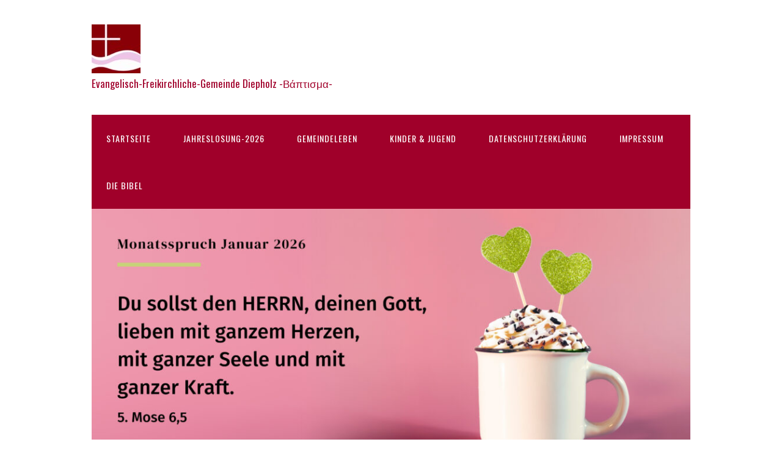

--- FILE ---
content_type: text/javascript
request_url: https://www.baptisten-diepholz.de/wp-content/plugins/animated-text-block/build/view.js?ver=fb32e5a72ab91dca4a43
body_size: 31475
content:
/*! For license information please see view.js.LICENSE.txt */
(()=>{"use strict";var t={338:(t,e,n)=>{var r=n(795);e.H=r.createRoot,r.hydrateRoot},795:t=>{t.exports=window.ReactDOM}},e={};const n=window.React;var r=function n(r){var i=e[r];if(void 0!==i)return i.exports;var a=e[r]={exports:{}};return t[r](a,a.exports,n),a.exports}(338);const i="@media only screen and (max-width: 1024px)",a="@media only screen and (max-width: 640px)",s="linear-gradient(135deg, #0040E3, #18D4FD)",o=(t,e)=>{return null==(n=e)||""===n||Array.isArray(n)&&0===n.length||"object"==typeof n&&0===Object.keys(n).length||"string"==typeof n&&""===n.trim()||"number"==typeof n&&0===n?"":`${t}: ${e};`;var n},u=(t,e=!0,n=!0,r=!0)=>{const{type:i="solid",color:a="",gradient:u=s,image:l={},position:c="center center",attachment:h="",repeat:f="",size:p="",overlayColor:d=""}=t||{};return"gradient"===i&&n?o("background",u):"image"===i&&r?`background: url(${l?.url});\n\t\t\t\t${o("background-color",d)}\n\t\t\t\t${o("background-position",c)}\n\t\t\t\t${o("background-size",p)}\n\t\t\t\t${o("background-repeat",f)}\n\t\t\t\t${o("background-attachment",h)}\n\t\t\t\t${o("background-repeat",f)}\n\t\t\t\tbackground-blend-mode: overlay;`:e&&o("background",a)},l=t=>{const{width:e="",style:n="solid",color:r="",side:i="all",radius:a=""}=t||{},s=t=>{const e=i?.toLowerCase();return e?.includes("all")||e?.includes(t)},u=`${e} ${n} ${r}`,l=`\n\t\t${e&&0!==parseInt(e)?["top","right","bottom","left"].map((t=>s(t)?`border-${t}: ${u};`:"")).join(""):""}\n\t\t${o("border-radius",a)}\n\t`;return l},c=(t,e="box")=>{let n="";return t?.map(((r,i)=>{const{hOffset:a="0px",vOffset:s="0px",blur:o="0px",spreed:u="0px",color:l="#e7f0fe",isInset:c=!1}=r||{},h=c?"inset":"",f=`${a} ${s} ${o}`,p=i+1>=t.length?"":", ";n+="text"===e?`${f} ${l}${p}`:`${f} ${u} ${l} ${h}${p}`})),n||""},h=t=>{const{side:e=2,vertical:n="0px",horizontal:r="0px",top:i="0px",right:a="0px",bottom:s="0px",left:o="0px"}=t||{};return 2===e?`${n} ${r}`:`${i} ${a} ${s} ${o}`},f=(t,e,n=!0)=>{const{fontFamily:r="Default",fontCategory:s="sans-serif",fontVariant:u=400,fontWeight:l,isUploadFont:c=!0,fontSize:h={desktop:null,tablet:null,mobile:null},fontStyle:f,textTransform:p,textDecoration:d,lineHeight:m,letterSpace:_}=e||{},g=!n||!r||"Default"===r,v=h?.desktop||h,y=h?.tablet||v,x=h?.mobile||y,b=t=>{const e=String(t);return["px","em","rem","%","vh","vw"].some((t=>e.endsWith(t)))?e:"number"==typeof t?`${e}px`:""},w=`\n\t\t${g?"":`font-family: '${r}', ${s};`}\n\t\t${o("font-weight",l)}\n\t\t${o("font-size",b(v))}\n\t\t${o("font-style",f)}\n\t\t${o("text-transform",p)}\n\t\t${o("text-decoration",d)}\n\t\t${o("line-height",m)}\n\t\t${o("letter-spacing",_)}\n\t`,T=u&&400!==u?"400i"===u?":ital@1":u?.includes("00i")?`: ital, wght@1, ${u?.replace("00i","00")} `:`: wght@${u} `:"",E=g?"":`https://fonts.googleapis.com/css2?family=${r?.split(" ").join("+")}${T.replace(/ /g,"")}&display=swap`;return{googleFontLink:!c||g?"":`@import url(${E});`,styles:`${t}{\n\t\t\t${w}\n\t\t}\n\t\t${i} {\n\t\t\t${t}{\n\t\t\t\t${o("font-size",b(y))}\n\t\t\t}\n\t\t}\n\t\t${a} {\n\t\t\t${t}{\n\t\t\t\t${o("font-size",b(x))}\n\t\t\t}\n\t\t}`.replace(/\s+/g," ").trim()}},p="atbAnimatedText",d=({attributes:t,id:e})=>{const{options:r,textAlign:s,background:d,typography:m,color:_,padding:g,border:v,animatedSize:y={},textAlignment:x="center",gsapAnimation:b={},alignment:w="center"}=t,{textShadow:T=[],isTextShadow:E=!1}=b,$=`#${e}`,k=`#${e} .${p}`,A=`${k}.default`,M=`${k}.type1`,O=`${k}.type2`,C=`${k}.type3`,S=`${k}.type4`,D=`${S} .content .wrapper`,R=`${k}.type5`,z=`${R} .content .wrapper`,F=`${k}.type6`,P=`${k}.type7`,L=`${k}.type8`,B=`${L} .content .stage .cursor`,N=`${k}.type9`,I=`${k}.type10`;return(0,n.createElement)("style",{dangerouslySetInnerHTML:{__html:`\n\t\t${f("",m)?.googleFontLink}\n\t\t${f(`${k} .content`,m,"type7"!==r?.theme)?.styles}\n\n\t\t${$}{\n\t\t\tdisplay: flex;\n\t\t\tjustify-content: ${w};\n\t\t}\n\t\t${k}{\n\t\t\ttext-align: ${s};\n\t\t\t${u(d)}\n\t\t\tpadding: ${h(g)};\n\t\t\t${l(v)}\n\t\t}\n\t\t${k} .content{\n\t\t\tcolor: ${_};\n\t\t\ttext-align: ${x};\n\t\t\t${E?`text-shadow: ${c(T,"text")};`:""}\n\t\t}\n\t\t${S},\n\t\t${R}{\n\t\t\tjustify-content: ${x};\n\t\t}\n\t\t${D} .txt{\n\t\t\tcolor: ${_};\n\t\t}\n\t\t${z} .txt{\n\t\t\tcolor: ${_};\n\t\t}\n\t\t${B}{\n\t\t\tbackground-color: ${_};\n\t\t}\n\t\t${F},\n\t\t${P},\n\t\t${L},\n\t\t${N},\n\t\t${I}{\n\t\t\tjustify-content: ${x};\n\t\t}\n\t\t${P?'@font-face {\n\t\t\tfont-family: "Anybody";\n\t\t\tsrc: url("https://s3-us-west-2.amazonaws.com/s.cdpn.io/61488/ETCAnybodyPB.woff2") format("woff2-variations");\n\t\t\tfont-display: block;\n\t\t\tfont-style: normal italic;\n\t\t\ttext-transform: inherit;\n\t\t\tfont-weight: 100 900;\n\t\t\tfont-stretch: 10% 400%;\n\t\t}':""}\n\t\t\n\t\t${A},\n\t\t${M},\n\t\t${O},\n\t\t${C},\n\t\t${S},\n\t\t${R},\n\t\t${F},\n\t\t${P},\n\t\t${L},\n\t\t${N},\n\t\t${I}{\n\t\t\t${o("width",y?.width.desktop)}\n\t\t}\n\n\t\t${M}{\n\t\t\t${o("height",y?.height.desktop)}\n\t\t}\n\n\t\t${i}{\n\t\t\t${M},\n\t\t\t${O},\n\t\t\t${C},\n\t\t\t${S},\n\t\t\t${R},\n\t\t\t${F},\n\t\t\t${P},\n\t\t\t${L},\n\t\t\t${N},\n\t\t\t${I}{\n\t\t\t\t${o("width",y?.width.tablet)}\n\t\t\t}\n\t\t}\n\n\t\t${i}{\n\t\t\t${M}{\n\t\t\t\t${o("height",y?.height.tablet)}\n\t\t\t}\n\t\t}\n\n\t\t${a}{\n\t\t\t${M},\n\t\t\t${O},\n\t\t\t${C},\n\t\t\t${S},\n\t\t\t${R},\n\t\t\t${F},\n\t\t\t${P},\n\t\t\t${L},\n\t\t\t${N},\n\t\t\t${I}{\n\t\t\t\t${o("height",y?.width.mobile)}\n\t\t\t}\n\t\t}\n\n\t\t${i}{\n\t\t\t${M}{\n\t\t\t\t${o("height",y?.height.mobile)}\n\t\t\t}\n\t\t}\n\t\t\n\n\t\t`.replace(/\s+/g," ")}})},m=jQuery,_=({attributes:t,id:e})=>{const{loop:r,animateIn:i,inEffect:a,inSequence:s,outEffect:o,outSequence:u,content:l}=t,c=`#${e} .content`;return(0,n.useEffect)((()=>{const e=new IntersectionObserver((n=>{n[0].intersectionRatio<=0||(m(c).textillate((t=>{const{loop:e,animateIn:n,inEffect:r,inSequence:i,outEffect:a,outSequence:s}=t;return{loop:e,minDisplayTime:2e3,initialDelay:0,autoStart:!0,inEffects:[],outEffects:["hinge"],in:{effect:r,delayScale:1.5,delay:50,sync:"sync"===i,shuffle:"shuffle"===i,reverse:"reverse"===i},out:{effect:a,delayScale:1.5,delay:50,sync:"sync"===s,shuffle:"shuffle"===s,reverse:"reverse"===s},type:n}})(t)),e.unobserve(n[0].target))}));e.observe(document.querySelector(c))}),[r,i,a,s,o,u]),(0,n.createElement)("p",{className:"content"},l)};function g(t){if(void 0===t)throw new ReferenceError("this hasn't been initialised - super() hasn't been called");return t}function v(t,e){t.prototype=Object.create(e.prototype),t.prototype.constructor=t,t.__proto__=e}var y,x,b,w,T,E,$,k,A,M,O,C,S,D,R,z,F,P={autoSleep:120,force3D:"auto",nullTargetWarn:1,units:{lineHeight:""}},L={duration:.5,overwrite:!1,delay:0},B=1e8,N=1e-8,I=2*Math.PI,Y=I/4,q=0,X=Math.sqrt,j=Math.cos,U=Math.sin,H=function(t){return"string"==typeof t},V=function(t){return"function"==typeof t},W=function(t){return"number"==typeof t},Q=function(t){return void 0===t},G=function(t){return"object"==typeof t},Z=function(t){return!1!==t},J=function(){return"undefined"!=typeof window},K=function(t){return V(t)||H(t)},tt="function"==typeof ArrayBuffer&&ArrayBuffer.isView||function(){},et=Array.isArray,nt=/(?:-?\.?\d|\.)+/gi,rt=/[-+=.]*\d+[.e\-+]*\d*[e\-+]*\d*/g,it=/[-+=.]*\d+[.e-]*\d*[a-z%]*/g,at=/[-+=.]*\d+\.?\d*(?:e-|e\+)?\d*/gi,st=/[+-]=-?[.\d]+/,ot=/[^,'"\[\]\s]+/gi,ut=/^[+\-=e\s\d]*\d+[.\d]*([a-z]*|%)\s*$/i,lt={},ct={},ht=function(t){return(ct=It(t,lt))&&Yn},ft=function(t,e){return console.warn("Invalid property",t,"set to",e,"Missing plugin? gsap.registerPlugin()")},pt=function(t,e){return!e&&console.warn(t)},dt=function(t,e){return t&&(lt[t]=e)&&ct&&(ct[t]=e)||lt},mt=function(){return 0},_t={suppressEvents:!0,isStart:!0,kill:!1},gt={suppressEvents:!0,kill:!1},vt={suppressEvents:!0},yt={},xt=[],bt={},wt={},Tt={},Et=30,$t=[],kt="",At=function(t){var e,n,r=t[0];if(G(r)||V(r)||(t=[t]),!(e=(r._gsap||{}).harness)){for(n=$t.length;n--&&!$t[n].targetTest(r););e=$t[n]}for(n=t.length;n--;)t[n]&&(t[n]._gsap||(t[n]._gsap=new tn(t[n],e)))||t.splice(n,1);return t},Mt=function(t){return t._gsap||At(ge(t))[0]._gsap},Ot=function(t,e,n){return(n=t[e])&&V(n)?t[e]():Q(n)&&t.getAttribute&&t.getAttribute(e)||n},Ct=function(t,e){return(t=t.split(",")).forEach(e)||t},St=function(t){return Math.round(1e5*t)/1e5||0},Dt=function(t){return Math.round(1e7*t)/1e7||0},Rt=function(t,e){var n=e.charAt(0),r=parseFloat(e.substr(2));return t=parseFloat(t),"+"===n?t+r:"-"===n?t-r:"*"===n?t*r:t/r},zt=function(t,e){for(var n=e.length,r=0;t.indexOf(e[r])<0&&++r<n;);return r<n},Ft=function(){var t,e,n=xt.length,r=xt.slice(0);for(bt={},xt.length=0,t=0;t<n;t++)(e=r[t])&&e._lazy&&(e.render(e._lazy[0],e._lazy[1],!0)._lazy=0)},Pt=function(t,e,n,r){xt.length&&!x&&Ft(),t.render(e,n,r||x&&e<0&&(t._initted||t._startAt)),xt.length&&!x&&Ft()},Lt=function(t){var e=parseFloat(t);return(e||0===e)&&(t+"").match(ot).length<2?e:H(t)?t.trim():t},Bt=function(t){return t},Nt=function(t,e){for(var n in e)n in t||(t[n]=e[n]);return t},It=function(t,e){for(var n in e)t[n]=e[n];return t},Yt=function t(e,n){for(var r in n)"__proto__"!==r&&"constructor"!==r&&"prototype"!==r&&(e[r]=G(n[r])?t(e[r]||(e[r]={}),n[r]):n[r]);return e},qt=function(t,e){var n,r={};for(n in t)n in e||(r[n]=t[n]);return r},Xt=function(t){var e,n=t.parent||w,r=t.keyframes?(e=et(t.keyframes),function(t,n){for(var r in n)r in t||"duration"===r&&e||"ease"===r||(t[r]=n[r])}):Nt;if(Z(t.inherit))for(;n;)r(t,n.vars.defaults),n=n.parent||n._dp;return t},jt=function(t,e,n,r,i){void 0===n&&(n="_first"),void 0===r&&(r="_last");var a,s=t[r];if(i)for(a=e[i];s&&s[i]>a;)s=s._prev;return s?(e._next=s._next,s._next=e):(e._next=t[n],t[n]=e),e._next?e._next._prev=e:t[r]=e,e._prev=s,e.parent=e._dp=t,e},Ut=function(t,e,n,r){void 0===n&&(n="_first"),void 0===r&&(r="_last");var i=e._prev,a=e._next;i?i._next=a:t[n]===e&&(t[n]=a),a?a._prev=i:t[r]===e&&(t[r]=i),e._next=e._prev=e.parent=null},Ht=function(t,e){t.parent&&(!e||t.parent.autoRemoveChildren)&&t.parent.remove&&t.parent.remove(t),t._act=0},Vt=function(t,e){if(t&&(!e||e._end>t._dur||e._start<0))for(var n=t;n;)n._dirty=1,n=n.parent;return t},Wt=function(t,e,n,r){return t._startAt&&(x?t._startAt.revert(gt):t.vars.immediateRender&&!t.vars.autoRevert||t._startAt.render(e,!0,r))},Qt=function t(e){return!e||e._ts&&t(e.parent)},Gt=function(t){return t._repeat?Zt(t._tTime,t=t.duration()+t._rDelay)*t:0},Zt=function(t,e){var n=Math.floor(t=Dt(t/e));return t&&n===t?n-1:n},Jt=function(t,e){return(t-e._start)*e._ts+(e._ts>=0?0:e._dirty?e.totalDuration():e._tDur)},Kt=function(t){return t._end=Dt(t._start+(t._tDur/Math.abs(t._ts||t._rts||N)||0))},te=function(t,e){var n=t._dp;return n&&n.smoothChildTiming&&t._ts&&(t._start=Dt(n._time-(t._ts>0?e/t._ts:((t._dirty?t.totalDuration():t._tDur)-e)/-t._ts)),Kt(t),n._dirty||Vt(n,t)),t},ee=function(t,e){var n;if((e._time||!e._dur&&e._initted||e._start<t._time&&(e._dur||!e.add))&&(n=Jt(t.rawTime(),e),(!e._dur||pe(0,e.totalDuration(),n)-e._tTime>N)&&e.render(n,!0)),Vt(t,e)._dp&&t._initted&&t._time>=t._dur&&t._ts){if(t._dur<t.duration())for(n=t;n._dp;)n.rawTime()>=0&&n.totalTime(n._tTime),n=n._dp;t._zTime=-1e-8}},ne=function(t,e,n,r){return e.parent&&Ht(e),e._start=Dt((W(n)?n:n||t!==w?ce(t,n,e):t._time)+e._delay),e._end=Dt(e._start+(e.totalDuration()/Math.abs(e.timeScale())||0)),jt(t,e,"_first","_last",t._sort?"_start":0),se(e)||(t._recent=e),r||ee(t,e),t._ts<0&&te(t,t._tTime),t},re=function(t,e){return(lt.ScrollTrigger||ft("scrollTrigger",e))&&lt.ScrollTrigger.create(e,t)},ie=function(t,e,n,r,i){return ln(t,e,i),t._initted?!n&&t._pt&&!x&&(t._dur&&!1!==t.vars.lazy||!t._dur&&t.vars.lazy)&&A!==Ye.frame?(xt.push(t),t._lazy=[i,r],1):void 0:1},ae=function t(e){var n=e.parent;return n&&n._ts&&n._initted&&!n._lock&&(n.rawTime()<0||t(n))},se=function(t){var e=t.data;return"isFromStart"===e||"isStart"===e},oe=function(t,e,n,r){var i=t._repeat,a=Dt(e)||0,s=t._tTime/t._tDur;return s&&!r&&(t._time*=a/t._dur),t._dur=a,t._tDur=i?i<0?1e10:Dt(a*(i+1)+t._rDelay*i):a,s>0&&!r&&te(t,t._tTime=t._tDur*s),t.parent&&Kt(t),n||Vt(t.parent,t),t},ue=function(t){return t instanceof nn?Vt(t):oe(t,t._dur)},le={_start:0,endTime:mt,totalDuration:mt},ce=function t(e,n,r){var i,a,s,o=e.labels,u=e._recent||le,l=e.duration()>=B?u.endTime(!1):e._dur;return H(n)&&(isNaN(n)||n in o)?(a=n.charAt(0),s="%"===n.substr(-1),i=n.indexOf("="),"<"===a||">"===a?(i>=0&&(n=n.replace(/=/,"")),("<"===a?u._start:u.endTime(u._repeat>=0))+(parseFloat(n.substr(1))||0)*(s?(i<0?u:r).totalDuration()/100:1)):i<0?(n in o||(o[n]=l),o[n]):(a=parseFloat(n.charAt(i-1)+n.substr(i+1)),s&&r&&(a=a/100*(et(r)?r[0]:r).totalDuration()),i>1?t(e,n.substr(0,i-1),r)+a:l+a)):null==n?l:+n},he=function(t,e,n){var r,i,a=W(e[1]),s=(a?2:1)+(t<2?0:1),o=e[s];if(a&&(o.duration=e[1]),o.parent=n,t){for(r=o,i=n;i&&!("immediateRender"in r);)r=i.vars.defaults||{},i=Z(i.vars.inherit)&&i.parent;o.immediateRender=Z(r.immediateRender),t<2?o.runBackwards=1:o.startAt=e[s-1]}return new dn(e[0],o,e[s+1])},fe=function(t,e){return t||0===t?e(t):e},pe=function(t,e,n){return n<t?t:n>e?e:n},de=function(t,e){return H(t)&&(e=ut.exec(t))?e[1]:""},me=[].slice,_e=function(t,e){return t&&G(t)&&"length"in t&&(!e&&!t.length||t.length-1 in t&&G(t[0]))&&!t.nodeType&&t!==T},ge=function(t,e,n){return b&&!e&&b.selector?b.selector(t):!H(t)||n||!E&&qe()?et(t)?function(t,e,n){return void 0===n&&(n=[]),t.forEach((function(t){var r;return H(t)&&!e||_e(t,1)?(r=n).push.apply(r,ge(t)):n.push(t)}))||n}(t,n):_e(t)?me.call(t,0):t?[t]:[]:me.call((e||$).querySelectorAll(t),0)},ve=function(t){return t=ge(t)[0]||pt("Invalid scope")||{},function(e){var n=t.current||t.nativeElement||t;return ge(e,n.querySelectorAll?n:n===t?pt("Invalid scope")||$.createElement("div"):t)}},ye=function(t){return t.sort((function(){return.5-Math.random()}))},xe=function(t){if(V(t))return t;var e=G(t)?t:{each:t},n=Qe(e.ease),r=e.from||0,i=parseFloat(e.base)||0,a={},s=r>0&&r<1,o=isNaN(r)||s,u=e.axis,l=r,c=r;return H(r)?l=c={center:.5,edges:.5,end:1}[r]||0:!s&&o&&(l=r[0],c=r[1]),function(t,s,h){var f,p,d,m,_,g,v,y,x,b=(h||e).length,w=a[b];if(!w){if(!(x="auto"===e.grid?0:(e.grid||[1,B])[1])){for(v=-B;v<(v=h[x++].getBoundingClientRect().left)&&x<b;);x<b&&x--}for(w=a[b]=[],f=o?Math.min(x,b)*l-.5:r%x,p=x===B?0:o?b*c/x-.5:r/x|0,v=0,y=B,g=0;g<b;g++)d=g%x-f,m=p-(g/x|0),w[g]=_=u?Math.abs("y"===u?m:d):X(d*d+m*m),_>v&&(v=_),_<y&&(y=_);"random"===r&&ye(w),w.max=v-y,w.min=y,w.v=b=(parseFloat(e.amount)||parseFloat(e.each)*(x>b?b-1:u?"y"===u?b/x:x:Math.max(x,b/x))||0)*("edges"===r?-1:1),w.b=b<0?i-b:i,w.u=de(e.amount||e.each)||0,n=n&&b<0?Ve(n):n}return b=(w[t]-w.min)/w.max||0,Dt(w.b+(n?n(b):b)*w.v)+w.u}},be=function(t){var e=Math.pow(10,((t+"").split(".")[1]||"").length);return function(n){var r=Dt(Math.round(parseFloat(n)/t)*t*e);return(r-r%1)/e+(W(n)?0:de(n))}},we=function(t,e){var n,r,i=et(t);return!i&&G(t)&&(n=i=t.radius||B,t.values?(t=ge(t.values),(r=!W(t[0]))&&(n*=n)):t=be(t.increment)),fe(e,i?V(t)?function(e){return r=t(e),Math.abs(r-e)<=n?r:e}:function(e){for(var i,a,s=parseFloat(r?e.x:e),o=parseFloat(r?e.y:0),u=B,l=0,c=t.length;c--;)(i=r?(i=t[c].x-s)*i+(a=t[c].y-o)*a:Math.abs(t[c]-s))<u&&(u=i,l=c);return l=!n||u<=n?t[l]:e,r||l===e||W(e)?l:l+de(e)}:be(t))},Te=function(t,e,n,r){return fe(et(t)?!e:!0===n?!!(n=0):!r,(function(){return et(t)?t[~~(Math.random()*t.length)]:(n=n||1e-5)&&(r=n<1?Math.pow(10,(n+"").length-2):1)&&Math.floor(Math.round((t-n/2+Math.random()*(e-t+.99*n))/n)*n*r)/r}))},Ee=function(t,e,n){return fe(n,(function(n){return t[~~e(n)]}))},$e=function(t){for(var e,n,r,i,a=0,s="";~(e=t.indexOf("random(",a));)r=t.indexOf(")",e),i="["===t.charAt(e+7),n=t.substr(e+7,r-e-7).match(i?ot:nt),s+=t.substr(a,e-a)+Te(i?n:+n[0],i?0:+n[1],+n[2]||1e-5),a=r+1;return s+t.substr(a,t.length-a)},ke=function(t,e,n,r,i){var a=e-t,s=r-n;return fe(i,(function(e){return n+((e-t)/a*s||0)}))},Ae=function(t,e,n){var r,i,a,s=t.labels,o=B;for(r in s)(i=s[r]-e)<0==!!n&&i&&o>(i=Math.abs(i))&&(a=r,o=i);return a},Me=function(t,e,n){var r,i,a,s=t.vars,o=s[e],u=b,l=t._ctx;if(o)return r=s[e+"Params"],i=s.callbackScope||t,n&&xt.length&&Ft(),l&&(b=l),a=r?o.apply(i,r):o.call(i),b=u,a},Oe=function(t){return Ht(t),t.scrollTrigger&&t.scrollTrigger.kill(!!x),t.progress()<1&&Me(t,"onInterrupt"),t},Ce=[],Se=function(t){if(t)if(t=!t.name&&t.default||t,J()||t.headless){var e=t.name,n=V(t),r=e&&!n&&t.init?function(){this._props=[]}:t,i={init:mt,render:Tn,add:on,kill:$n,modifier:En,rawVars:0},a={targetTest:0,get:0,getSetter:yn,aliases:{},register:0};if(qe(),t!==r){if(wt[e])return;Nt(r,Nt(qt(t,i),a)),It(r.prototype,It(i,qt(t,a))),wt[r.prop=e]=r,t.targetTest&&($t.push(r),yt[e]=1),e=("css"===e?"CSS":e.charAt(0).toUpperCase()+e.substr(1))+"Plugin"}dt(e,r),t.register&&t.register(Yn,r,Mn)}else Ce.push(t)},De=255,Re={aqua:[0,De,De],lime:[0,De,0],silver:[192,192,192],black:[0,0,0],maroon:[128,0,0],teal:[0,128,128],blue:[0,0,De],navy:[0,0,128],white:[De,De,De],olive:[128,128,0],yellow:[De,De,0],orange:[De,165,0],gray:[128,128,128],purple:[128,0,128],green:[0,128,0],red:[De,0,0],pink:[De,192,203],cyan:[0,De,De],transparent:[De,De,De,0]},ze=function(t,e,n){return(6*(t+=t<0?1:t>1?-1:0)<1?e+(n-e)*t*6:t<.5?n:3*t<2?e+(n-e)*(2/3-t)*6:e)*De+.5|0},Fe=function(t,e,n){var r,i,a,s,o,u,l,c,h,f,p=t?W(t)?[t>>16,t>>8&De,t&De]:0:Re.black;if(!p){if(","===t.substr(-1)&&(t=t.substr(0,t.length-1)),Re[t])p=Re[t];else if("#"===t.charAt(0)){if(t.length<6&&(r=t.charAt(1),i=t.charAt(2),a=t.charAt(3),t="#"+r+r+i+i+a+a+(5===t.length?t.charAt(4)+t.charAt(4):"")),9===t.length)return[(p=parseInt(t.substr(1,6),16))>>16,p>>8&De,p&De,parseInt(t.substr(7),16)/255];p=[(t=parseInt(t.substr(1),16))>>16,t>>8&De,t&De]}else if("hsl"===t.substr(0,3))if(p=f=t.match(nt),e){if(~t.indexOf("="))return p=t.match(rt),n&&p.length<4&&(p[3]=1),p}else s=+p[0]%360/360,o=+p[1]/100,r=2*(u=+p[2]/100)-(i=u<=.5?u*(o+1):u+o-u*o),p.length>3&&(p[3]*=1),p[0]=ze(s+1/3,r,i),p[1]=ze(s,r,i),p[2]=ze(s-1/3,r,i);else p=t.match(nt)||Re.transparent;p=p.map(Number)}return e&&!f&&(r=p[0]/De,i=p[1]/De,a=p[2]/De,u=((l=Math.max(r,i,a))+(c=Math.min(r,i,a)))/2,l===c?s=o=0:(h=l-c,o=u>.5?h/(2-l-c):h/(l+c),s=l===r?(i-a)/h+(i<a?6:0):l===i?(a-r)/h+2:(r-i)/h+4,s*=60),p[0]=~~(s+.5),p[1]=~~(100*o+.5),p[2]=~~(100*u+.5)),n&&p.length<4&&(p[3]=1),p},Pe=function(t){var e=[],n=[],r=-1;return t.split(Be).forEach((function(t){var i=t.match(it)||[];e.push.apply(e,i),n.push(r+=i.length+1)})),e.c=n,e},Le=function(t,e,n){var r,i,a,s,o="",u=(t+o).match(Be),l=e?"hsla(":"rgba(",c=0;if(!u)return t;if(u=u.map((function(t){return(t=Fe(t,e,1))&&l+(e?t[0]+","+t[1]+"%,"+t[2]+"%,"+t[3]:t.join(","))+")"})),n&&(a=Pe(t),(r=n.c).join(o)!==a.c.join(o)))for(s=(i=t.replace(Be,"1").split(it)).length-1;c<s;c++)o+=i[c]+(~r.indexOf(c)?u.shift()||l+"0,0,0,0)":(a.length?a:u.length?u:n).shift());if(!i)for(s=(i=t.split(Be)).length-1;c<s;c++)o+=i[c]+u[c];return o+i[s]},Be=function(){var t,e="(?:\\b(?:(?:rgb|rgba|hsl|hsla)\\(.+?\\))|\\B#(?:[0-9a-f]{3,4}){1,2}\\b";for(t in Re)e+="|"+t+"\\b";return new RegExp(e+")","gi")}(),Ne=/hsl[a]?\(/,Ie=function(t){var e,n=t.join(" ");if(Be.lastIndex=0,Be.test(n))return e=Ne.test(n),t[1]=Le(t[1],e),t[0]=Le(t[0],e,Pe(t[1])),!0},Ye=function(){var t,e,n,r,i,a,s=Date.now,o=500,u=33,l=s(),c=l,h=1e3/240,f=h,p=[],d=function n(d){var m,_,g,v,y=s()-c,x=!0===d;if((y>o||y<0)&&(l+=y-u),((m=(g=(c+=y)-l)-f)>0||x)&&(v=++r.frame,i=g-1e3*r.time,r.time=g/=1e3,f+=m+(m>=h?4:h-m),_=1),x||(t=e(n)),_)for(a=0;a<p.length;a++)p[a](g,i,v,d)};return r={time:0,frame:0,tick:function(){d(!0)},deltaRatio:function(t){return i/(1e3/(t||60))},wake:function(){k&&(!E&&J()&&(T=E=window,$=T.document||{},lt.gsap=Yn,(T.gsapVersions||(T.gsapVersions=[])).push(Yn.version),ht(ct||T.GreenSockGlobals||!T.gsap&&T||{}),Ce.forEach(Se)),n="undefined"!=typeof requestAnimationFrame&&requestAnimationFrame,t&&r.sleep(),e=n||function(t){return setTimeout(t,f-1e3*r.time+1|0)},O=1,d(2))},sleep:function(){(n?cancelAnimationFrame:clearTimeout)(t),O=0,e=mt},lagSmoothing:function(t,e){o=t||1/0,u=Math.min(e||33,o)},fps:function(t){h=1e3/(t||240),f=1e3*r.time+h},add:function(t,e,n){var i=e?function(e,n,a,s){t(e,n,a,s),r.remove(i)}:t;return r.remove(t),p[n?"unshift":"push"](i),qe(),i},remove:function(t,e){~(e=p.indexOf(t))&&p.splice(e,1)&&a>=e&&a--},_listeners:p}}(),qe=function(){return!O&&Ye.wake()},Xe={},je=/^[\d.\-M][\d.\-,\s]/,Ue=/["']/g,He=function(t){for(var e,n,r,i={},a=t.substr(1,t.length-3).split(":"),s=a[0],o=1,u=a.length;o<u;o++)n=a[o],e=o!==u-1?n.lastIndexOf(","):n.length,r=n.substr(0,e),i[s]=isNaN(r)?r.replace(Ue,"").trim():+r,s=n.substr(e+1).trim();return i},Ve=function(t){return function(e){return 1-t(1-e)}},We=function t(e,n){for(var r,i=e._first;i;)i instanceof nn?t(i,n):!i.vars.yoyoEase||i._yoyo&&i._repeat||i._yoyo===n||(i.timeline?t(i.timeline,n):(r=i._ease,i._ease=i._yEase,i._yEase=r,i._yoyo=n)),i=i._next},Qe=function(t,e){return t&&(V(t)?t:Xe[t]||function(t){var e,n,r,i,a=(t+"").split("("),s=Xe[a[0]];return s&&a.length>1&&s.config?s.config.apply(null,~t.indexOf("{")?[He(a[1])]:(e=t,n=e.indexOf("(")+1,r=e.indexOf(")"),i=e.indexOf("(",n),e.substring(n,~i&&i<r?e.indexOf(")",r+1):r)).split(",").map(Lt)):Xe._CE&&je.test(t)?Xe._CE("",t):s}(t))||e},Ge=function(t,e,n,r){void 0===n&&(n=function(t){return 1-e(1-t)}),void 0===r&&(r=function(t){return t<.5?e(2*t)/2:1-e(2*(1-t))/2});var i,a={easeIn:e,easeOut:n,easeInOut:r};return Ct(t,(function(t){for(var e in Xe[t]=lt[t]=a,Xe[i=t.toLowerCase()]=n,a)Xe[i+("easeIn"===e?".in":"easeOut"===e?".out":".inOut")]=Xe[t+"."+e]=a[e]})),a},Ze=function(t){return function(e){return e<.5?(1-t(1-2*e))/2:.5+t(2*(e-.5))/2}},Je=function t(e,n,r){var i=n>=1?n:1,a=(r||(e?.3:.45))/(n<1?n:1),s=a/I*(Math.asin(1/i)||0),o=function(t){return 1===t?1:i*Math.pow(2,-10*t)*U((t-s)*a)+1},u="out"===e?o:"in"===e?function(t){return 1-o(1-t)}:Ze(o);return a=I/a,u.config=function(n,r){return t(e,n,r)},u},Ke=function t(e,n){void 0===n&&(n=1.70158);var r=function(t){return t?--t*t*((n+1)*t+n)+1:0},i="out"===e?r:"in"===e?function(t){return 1-r(1-t)}:Ze(r);return i.config=function(n){return t(e,n)},i};Ct("Linear,Quad,Cubic,Quart,Quint,Strong",(function(t,e){var n=e<5?e+1:e;Ge(t+",Power"+(n-1),e?function(t){return Math.pow(t,n)}:function(t){return t},(function(t){return 1-Math.pow(1-t,n)}),(function(t){return t<.5?Math.pow(2*t,n)/2:1-Math.pow(2*(1-t),n)/2}))})),Xe.Linear.easeNone=Xe.none=Xe.Linear.easeIn,Ge("Elastic",Je("in"),Je("out"),Je()),C=7.5625,R=2*(D=1/(S=2.75)),z=2.5*D,Ge("Bounce",(function(t){return 1-F(1-t)}),F=function(t){return t<D?C*t*t:t<R?C*Math.pow(t-1.5/S,2)+.75:t<z?C*(t-=2.25/S)*t+.9375:C*Math.pow(t-2.625/S,2)+.984375}),Ge("Expo",(function(t){return Math.pow(2,10*(t-1))*t+t*t*t*t*t*t*(1-t)})),Ge("Circ",(function(t){return-(X(1-t*t)-1)})),Ge("Sine",(function(t){return 1===t?1:1-j(t*Y)})),Ge("Back",Ke("in"),Ke("out"),Ke()),Xe.SteppedEase=Xe.steps=lt.SteppedEase={config:function(t,e){void 0===t&&(t=1);var n=1/t,r=t+(e?0:1),i=e?1:0;return function(t){return((r*pe(0,.99999999,t)|0)+i)*n}}},L.ease=Xe["quad.out"],Ct("onComplete,onUpdate,onStart,onRepeat,onReverseComplete,onInterrupt",(function(t){return kt+=t+","+t+"Params,"}));var tn=function(t,e){this.id=q++,t._gsap=this,this.target=t,this.harness=e,this.get=e?e.get:Ot,this.set=e?e.getSetter:yn},en=function(){function t(t){this.vars=t,this._delay=+t.delay||0,(this._repeat=t.repeat===1/0?-2:t.repeat||0)&&(this._rDelay=t.repeatDelay||0,this._yoyo=!!t.yoyo||!!t.yoyoEase),this._ts=1,oe(this,+t.duration,1,1),this.data=t.data,b&&(this._ctx=b,b.data.push(this)),O||Ye.wake()}var e=t.prototype;return e.delay=function(t){return t||0===t?(this.parent&&this.parent.smoothChildTiming&&this.startTime(this._start+t-this._delay),this._delay=t,this):this._delay},e.duration=function(t){return arguments.length?this.totalDuration(this._repeat>0?t+(t+this._rDelay)*this._repeat:t):this.totalDuration()&&this._dur},e.totalDuration=function(t){return arguments.length?(this._dirty=0,oe(this,this._repeat<0?t:(t-this._repeat*this._rDelay)/(this._repeat+1))):this._tDur},e.totalTime=function(t,e){if(qe(),!arguments.length)return this._tTime;var n=this._dp;if(n&&n.smoothChildTiming&&this._ts){for(te(this,t),!n._dp||n.parent||ee(n,this);n&&n.parent;)n.parent._time!==n._start+(n._ts>=0?n._tTime/n._ts:(n.totalDuration()-n._tTime)/-n._ts)&&n.totalTime(n._tTime,!0),n=n.parent;!this.parent&&this._dp.autoRemoveChildren&&(this._ts>0&&t<this._tDur||this._ts<0&&t>0||!this._tDur&&!t)&&ne(this._dp,this,this._start-this._delay)}return(this._tTime!==t||!this._dur&&!e||this._initted&&Math.abs(this._zTime)===N||!t&&!this._initted&&(this.add||this._ptLookup))&&(this._ts||(this._pTime=t),Pt(this,t,e)),this},e.time=function(t,e){return arguments.length?this.totalTime(Math.min(this.totalDuration(),t+Gt(this))%(this._dur+this._rDelay)||(t?this._dur:0),e):this._time},e.totalProgress=function(t,e){return arguments.length?this.totalTime(this.totalDuration()*t,e):this.totalDuration()?Math.min(1,this._tTime/this._tDur):this.rawTime()>=0&&this._initted?1:0},e.progress=function(t,e){return arguments.length?this.totalTime(this.duration()*(!this._yoyo||1&this.iteration()?t:1-t)+Gt(this),e):this.duration()?Math.min(1,this._time/this._dur):this.rawTime()>0?1:0},e.iteration=function(t,e){var n=this.duration()+this._rDelay;return arguments.length?this.totalTime(this._time+(t-1)*n,e):this._repeat?Zt(this._tTime,n)+1:1},e.timeScale=function(t,e){if(!arguments.length)return-1e-8===this._rts?0:this._rts;if(this._rts===t)return this;var n=this.parent&&this._ts?Jt(this.parent._time,this):this._tTime;return this._rts=+t||0,this._ts=this._ps||-1e-8===t?0:this._rts,this.totalTime(pe(-Math.abs(this._delay),this._tDur,n),!1!==e),Kt(this),function(t){for(var e=t.parent;e&&e.parent;)e._dirty=1,e.totalDuration(),e=e.parent;return t}(this)},e.paused=function(t){return arguments.length?(this._ps!==t&&(this._ps=t,t?(this._pTime=this._tTime||Math.max(-this._delay,this.rawTime()),this._ts=this._act=0):(qe(),this._ts=this._rts,this.totalTime(this.parent&&!this.parent.smoothChildTiming?this.rawTime():this._tTime||this._pTime,1===this.progress()&&Math.abs(this._zTime)!==N&&(this._tTime-=N)))),this):this._ps},e.startTime=function(t){if(arguments.length){this._start=t;var e=this.parent||this._dp;return e&&(e._sort||!this.parent)&&ne(e,this,t-this._delay),this}return this._start},e.endTime=function(t){return this._start+(Z(t)?this.totalDuration():this.duration())/Math.abs(this._ts||1)},e.rawTime=function(t){var e=this.parent||this._dp;return e?t&&(!this._ts||this._repeat&&this._time&&this.totalProgress()<1)?this._tTime%(this._dur+this._rDelay):this._ts?Jt(e.rawTime(t),this):this._tTime:this._tTime},e.revert=function(t){void 0===t&&(t=vt);var e=x;return x=t,(this._initted||this._startAt)&&(this.timeline&&this.timeline.revert(t),this.totalTime(-.01,t.suppressEvents)),"nested"!==this.data&&!1!==t.kill&&this.kill(),x=e,this},e.globalTime=function(t){for(var e=this,n=arguments.length?t:e.rawTime();e;)n=e._start+n/(Math.abs(e._ts)||1),e=e._dp;return!this.parent&&this._sat?this._sat.globalTime(t):n},e.repeat=function(t){return arguments.length?(this._repeat=t===1/0?-2:t,ue(this)):-2===this._repeat?1/0:this._repeat},e.repeatDelay=function(t){if(arguments.length){var e=this._time;return this._rDelay=t,ue(this),e?this.time(e):this}return this._rDelay},e.yoyo=function(t){return arguments.length?(this._yoyo=t,this):this._yoyo},e.seek=function(t,e){return this.totalTime(ce(this,t),Z(e))},e.restart=function(t,e){return this.play().totalTime(t?-this._delay:0,Z(e)),this._dur||(this._zTime=-1e-8),this},e.play=function(t,e){return null!=t&&this.seek(t,e),this.reversed(!1).paused(!1)},e.reverse=function(t,e){return null!=t&&this.seek(t||this.totalDuration(),e),this.reversed(!0).paused(!1)},e.pause=function(t,e){return null!=t&&this.seek(t,e),this.paused(!0)},e.resume=function(){return this.paused(!1)},e.reversed=function(t){return arguments.length?(!!t!==this.reversed()&&this.timeScale(-this._rts||(t?-1e-8:0)),this):this._rts<0},e.invalidate=function(){return this._initted=this._act=0,this._zTime=-1e-8,this},e.isActive=function(){var t,e=this.parent||this._dp,n=this._start;return!(e&&!(this._ts&&this._initted&&e.isActive()&&(t=e.rawTime(!0))>=n&&t<this.endTime(!0)-N))},e.eventCallback=function(t,e,n){var r=this.vars;return arguments.length>1?(e?(r[t]=e,n&&(r[t+"Params"]=n),"onUpdate"===t&&(this._onUpdate=e)):delete r[t],this):r[t]},e.then=function(t){var e=this;return new Promise((function(n){var r=V(t)?t:Bt,i=function(){var t=e.then;e.then=null,V(r)&&(r=r(e))&&(r.then||r===e)&&(e.then=t),n(r),e.then=t};e._initted&&1===e.totalProgress()&&e._ts>=0||!e._tTime&&e._ts<0?i():e._prom=i}))},e.kill=function(){Oe(this)},t}();Nt(en.prototype,{_time:0,_start:0,_end:0,_tTime:0,_tDur:0,_dirty:0,_repeat:0,_yoyo:!1,parent:null,_initted:!1,_rDelay:0,_ts:1,_dp:0,ratio:0,_zTime:-1e-8,_prom:0,_ps:!1,_rts:1});var nn=function(t){function e(e,n){var r;return void 0===e&&(e={}),(r=t.call(this,e)||this).labels={},r.smoothChildTiming=!!e.smoothChildTiming,r.autoRemoveChildren=!!e.autoRemoveChildren,r._sort=Z(e.sortChildren),w&&ne(e.parent||w,g(r),n),e.reversed&&r.reverse(),e.paused&&r.paused(!0),e.scrollTrigger&&re(g(r),e.scrollTrigger),r}v(e,t);var n=e.prototype;return n.to=function(t,e,n){return he(0,arguments,this),this},n.from=function(t,e,n){return he(1,arguments,this),this},n.fromTo=function(t,e,n,r){return he(2,arguments,this),this},n.set=function(t,e,n){return e.duration=0,e.parent=this,Xt(e).repeatDelay||(e.repeat=0),e.immediateRender=!!e.immediateRender,new dn(t,e,ce(this,n),1),this},n.call=function(t,e,n){return ne(this,dn.delayedCall(0,t,e),n)},n.staggerTo=function(t,e,n,r,i,a,s){return n.duration=e,n.stagger=n.stagger||r,n.onComplete=a,n.onCompleteParams=s,n.parent=this,new dn(t,n,ce(this,i)),this},n.staggerFrom=function(t,e,n,r,i,a,s){return n.runBackwards=1,Xt(n).immediateRender=Z(n.immediateRender),this.staggerTo(t,e,n,r,i,a,s)},n.staggerFromTo=function(t,e,n,r,i,a,s,o){return r.startAt=n,Xt(r).immediateRender=Z(r.immediateRender),this.staggerTo(t,e,r,i,a,s,o)},n.render=function(t,e,n){var r,i,a,s,o,u,l,c,h,f,p,d,m=this._time,_=this._dirty?this.totalDuration():this._tDur,g=this._dur,v=t<=0?0:Dt(t),y=this._zTime<0!=t<0&&(this._initted||!g);if(this!==w&&v>_&&t>=0&&(v=_),v!==this._tTime||n||y){if(m!==this._time&&g&&(v+=this._time-m,t+=this._time-m),r=v,h=this._start,u=!(c=this._ts),y&&(g||(m=this._zTime),(t||!e)&&(this._zTime=t)),this._repeat){if(p=this._yoyo,o=g+this._rDelay,this._repeat<-1&&t<0)return this.totalTime(100*o+t,e,n);if(r=Dt(v%o),v===_?(s=this._repeat,r=g):((s=~~(f=Dt(v/o)))&&s===f&&(r=g,s--),r>g&&(r=g)),f=Zt(this._tTime,o),!m&&this._tTime&&f!==s&&this._tTime-f*o-this._dur<=0&&(f=s),p&&1&s&&(r=g-r,d=1),s!==f&&!this._lock){var b=p&&1&f,T=b===(p&&1&s);if(s<f&&(b=!b),m=b?0:v%g?g:v,this._lock=1,this.render(m||(d?0:Dt(s*o)),e,!g)._lock=0,this._tTime=v,!e&&this.parent&&Me(this,"onRepeat"),this.vars.repeatRefresh&&!d&&(this.invalidate()._lock=1),m&&m!==this._time||u!==!this._ts||this.vars.onRepeat&&!this.parent&&!this._act)return this;if(g=this._dur,_=this._tDur,T&&(this._lock=2,m=b?g:-1e-4,this.render(m,!0),this.vars.repeatRefresh&&!d&&this.invalidate()),this._lock=0,!this._ts&&!u)return this;We(this,d)}}if(this._hasPause&&!this._forcing&&this._lock<2&&(l=function(t,e,n){var r;if(n>e)for(r=t._first;r&&r._start<=n;){if("isPause"===r.data&&r._start>e)return r;r=r._next}else for(r=t._last;r&&r._start>=n;){if("isPause"===r.data&&r._start<e)return r;r=r._prev}}(this,Dt(m),Dt(r)),l&&(v-=r-(r=l._start))),this._tTime=v,this._time=r,this._act=!c,this._initted||(this._onUpdate=this.vars.onUpdate,this._initted=1,this._zTime=t,m=0),!m&&r&&!e&&!s&&(Me(this,"onStart"),this._tTime!==v))return this;if(r>=m&&t>=0)for(i=this._first;i;){if(a=i._next,(i._act||r>=i._start)&&i._ts&&l!==i){if(i.parent!==this)return this.render(t,e,n);if(i.render(i._ts>0?(r-i._start)*i._ts:(i._dirty?i.totalDuration():i._tDur)+(r-i._start)*i._ts,e,n),r!==this._time||!this._ts&&!u){l=0,a&&(v+=this._zTime=-1e-8);break}}i=a}else{i=this._last;for(var E=t<0?t:r;i;){if(a=i._prev,(i._act||E<=i._end)&&i._ts&&l!==i){if(i.parent!==this)return this.render(t,e,n);if(i.render(i._ts>0?(E-i._start)*i._ts:(i._dirty?i.totalDuration():i._tDur)+(E-i._start)*i._ts,e,n||x&&(i._initted||i._startAt)),r!==this._time||!this._ts&&!u){l=0,a&&(v+=this._zTime=E?-1e-8:N);break}}i=a}}if(l&&!e&&(this.pause(),l.render(r>=m?0:-1e-8)._zTime=r>=m?1:-1,this._ts))return this._start=h,Kt(this),this.render(t,e,n);this._onUpdate&&!e&&Me(this,"onUpdate",!0),(v===_&&this._tTime>=this.totalDuration()||!v&&m)&&(h!==this._start&&Math.abs(c)===Math.abs(this._ts)||this._lock||((t||!g)&&(v===_&&this._ts>0||!v&&this._ts<0)&&Ht(this,1),e||t<0&&!m||!v&&!m&&_||(Me(this,v===_&&t>=0?"onComplete":"onReverseComplete",!0),this._prom&&!(v<_&&this.timeScale()>0)&&this._prom())))}return this},n.add=function(t,e){var n=this;if(W(e)||(e=ce(this,e,t)),!(t instanceof en)){if(et(t))return t.forEach((function(t){return n.add(t,e)})),this;if(H(t))return this.addLabel(t,e);if(!V(t))return this;t=dn.delayedCall(0,t)}return this!==t?ne(this,t,e):this},n.getChildren=function(t,e,n,r){void 0===t&&(t=!0),void 0===e&&(e=!0),void 0===n&&(n=!0),void 0===r&&(r=-B);for(var i=[],a=this._first;a;)a._start>=r&&(a instanceof dn?e&&i.push(a):(n&&i.push(a),t&&i.push.apply(i,a.getChildren(!0,e,n)))),a=a._next;return i},n.getById=function(t){for(var e=this.getChildren(1,1,1),n=e.length;n--;)if(e[n].vars.id===t)return e[n]},n.remove=function(t){return H(t)?this.removeLabel(t):V(t)?this.killTweensOf(t):(t.parent===this&&Ut(this,t),t===this._recent&&(this._recent=this._last),Vt(this))},n.totalTime=function(e,n){return arguments.length?(this._forcing=1,!this._dp&&this._ts&&(this._start=Dt(Ye.time-(this._ts>0?e/this._ts:(this.totalDuration()-e)/-this._ts))),t.prototype.totalTime.call(this,e,n),this._forcing=0,this):this._tTime},n.addLabel=function(t,e){return this.labels[t]=ce(this,e),this},n.removeLabel=function(t){return delete this.labels[t],this},n.addPause=function(t,e,n){var r=dn.delayedCall(0,e||mt,n);return r.data="isPause",this._hasPause=1,ne(this,r,ce(this,t))},n.removePause=function(t){var e=this._first;for(t=ce(this,t);e;)e._start===t&&"isPause"===e.data&&Ht(e),e=e._next},n.killTweensOf=function(t,e,n){for(var r=this.getTweensOf(t,n),i=r.length;i--;)rn!==r[i]&&r[i].kill(t,e);return this},n.getTweensOf=function(t,e){for(var n,r=[],i=ge(t),a=this._first,s=W(e);a;)a instanceof dn?zt(a._targets,i)&&(s?(!rn||a._initted&&a._ts)&&a.globalTime(0)<=e&&a.globalTime(a.totalDuration())>e:!e||a.isActive())&&r.push(a):(n=a.getTweensOf(i,e)).length&&r.push.apply(r,n),a=a._next;return r},n.tweenTo=function(t,e){e=e||{};var n,r=this,i=ce(r,t),a=e,s=a.startAt,o=a.onStart,u=a.onStartParams,l=a.immediateRender,c=dn.to(r,Nt({ease:e.ease||"none",lazy:!1,immediateRender:!1,time:i,overwrite:"auto",duration:e.duration||Math.abs((i-(s&&"time"in s?s.time:r._time))/r.timeScale())||N,onStart:function(){if(r.pause(),!n){var t=e.duration||Math.abs((i-(s&&"time"in s?s.time:r._time))/r.timeScale());c._dur!==t&&oe(c,t,0,1).render(c._time,!0,!0),n=1}o&&o.apply(c,u||[])}},e));return l?c.render(0):c},n.tweenFromTo=function(t,e,n){return this.tweenTo(e,Nt({startAt:{time:ce(this,t)}},n))},n.recent=function(){return this._recent},n.nextLabel=function(t){return void 0===t&&(t=this._time),Ae(this,ce(this,t))},n.previousLabel=function(t){return void 0===t&&(t=this._time),Ae(this,ce(this,t),1)},n.currentLabel=function(t){return arguments.length?this.seek(t,!0):this.previousLabel(this._time+N)},n.shiftChildren=function(t,e,n){void 0===n&&(n=0);for(var r,i=this._first,a=this.labels;i;)i._start>=n&&(i._start+=t,i._end+=t),i=i._next;if(e)for(r in a)a[r]>=n&&(a[r]+=t);return Vt(this)},n.invalidate=function(e){var n=this._first;for(this._lock=0;n;)n.invalidate(e),n=n._next;return t.prototype.invalidate.call(this,e)},n.clear=function(t){void 0===t&&(t=!0);for(var e,n=this._first;n;)e=n._next,this.remove(n),n=e;return this._dp&&(this._time=this._tTime=this._pTime=0),t&&(this.labels={}),Vt(this)},n.totalDuration=function(t){var e,n,r,i=0,a=this,s=a._last,o=B;if(arguments.length)return a.timeScale((a._repeat<0?a.duration():a.totalDuration())/(a.reversed()?-t:t));if(a._dirty){for(r=a.parent;s;)e=s._prev,s._dirty&&s.totalDuration(),(n=s._start)>o&&a._sort&&s._ts&&!a._lock?(a._lock=1,ne(a,s,n-s._delay,1)._lock=0):o=n,n<0&&s._ts&&(i-=n,(!r&&!a._dp||r&&r.smoothChildTiming)&&(a._start+=n/a._ts,a._time-=n,a._tTime-=n),a.shiftChildren(-n,!1,-Infinity),o=0),s._end>i&&s._ts&&(i=s._end),s=e;oe(a,a===w&&a._time>i?a._time:i,1,1),a._dirty=0}return a._tDur},e.updateRoot=function(t){if(w._ts&&(Pt(w,Jt(t,w)),A=Ye.frame),Ye.frame>=Et){Et+=P.autoSleep||120;var e=w._first;if((!e||!e._ts)&&P.autoSleep&&Ye._listeners.length<2){for(;e&&!e._ts;)e=e._next;e||Ye.sleep()}}},e}(en);Nt(nn.prototype,{_lock:0,_hasPause:0,_forcing:0});var rn,an,sn=function(t,e,n,r,i,a,s){var o,u,l,c,h,f,p,d,m=new Mn(this._pt,t,e,0,1,wn,null,i),_=0,g=0;for(m.b=n,m.e=r,n+="",(p=~(r+="").indexOf("random("))&&(r=$e(r)),a&&(a(d=[n,r],t,e),n=d[0],r=d[1]),u=n.match(at)||[];o=at.exec(r);)c=o[0],h=r.substring(_,o.index),l?l=(l+1)%5:"rgba("===h.substr(-5)&&(l=1),c!==u[g++]&&(f=parseFloat(u[g-1])||0,m._pt={_next:m._pt,p:h||1===g?h:",",s:f,c:"="===c.charAt(1)?Rt(f,c)-f:parseFloat(c)-f,m:l&&l<4?Math.round:0},_=at.lastIndex);return m.c=_<r.length?r.substring(_,r.length):"",m.fp=s,(st.test(r)||p)&&(m.e=0),this._pt=m,m},on=function(t,e,n,r,i,a,s,o,u,l){V(r)&&(r=r(i||0,t,a));var c,h=t[e],f="get"!==n?n:V(h)?u?t[e.indexOf("set")||!V(t["get"+e.substr(3)])?e:"get"+e.substr(3)](u):t[e]():h,p=V(h)?u?gn:_n:mn;if(H(r)&&(~r.indexOf("random(")&&(r=$e(r)),"="===r.charAt(1)&&((c=Rt(f,r)+(de(f)||0))||0===c)&&(r=c)),!l||f!==r||an)return isNaN(f*r)||""===r?(!h&&!(e in t)&&ft(e,r),sn.call(this,t,e,f,r,p,o||P.stringFilter,u)):(c=new Mn(this._pt,t,e,+f||0,r-(f||0),"boolean"==typeof h?bn:xn,0,p),u&&(c.fp=u),s&&c.modifier(s,this,t),this._pt=c)},un=function(t,e,n,r,i,a){var s,o,u,l;if(wt[t]&&!1!==(s=new wt[t]).init(i,s.rawVars?e[t]:function(t,e,n,r,i){if(V(t)&&(t=hn(t,i,e,n,r)),!G(t)||t.style&&t.nodeType||et(t)||tt(t))return H(t)?hn(t,i,e,n,r):t;var a,s={};for(a in t)s[a]=hn(t[a],i,e,n,r);return s}(e[t],r,i,a,n),n,r,a)&&(n._pt=o=new Mn(n._pt,i,t,0,1,s.render,s,0,s.priority),n!==M))for(u=n._ptLookup[n._targets.indexOf(i)],l=s._props.length;l--;)u[s._props[l]]=o;return s},ln=function t(e,n,r){var i,a,s,o,u,l,c,h,f,p,d,m,_,g=e.vars,v=g.ease,b=g.startAt,T=g.immediateRender,E=g.lazy,$=g.onUpdate,k=g.runBackwards,A=g.yoyoEase,M=g.keyframes,O=g.autoRevert,C=e._dur,S=e._startAt,D=e._targets,R=e.parent,z=R&&"nested"===R.data?R.vars.targets:D,F="auto"===e._overwrite&&!y,P=e.timeline;if(P&&(!M||!v)&&(v="none"),e._ease=Qe(v,L.ease),e._yEase=A?Ve(Qe(!0===A?v:A,L.ease)):0,A&&e._yoyo&&!e._repeat&&(A=e._yEase,e._yEase=e._ease,e._ease=A),e._from=!P&&!!g.runBackwards,!P||M&&!g.stagger){if(m=(h=D[0]?Mt(D[0]).harness:0)&&g[h.prop],i=qt(g,yt),S&&(S._zTime<0&&S.progress(1),n<0&&k&&T&&!O?S.render(-1,!0):S.revert(k&&C?gt:_t),S._lazy=0),b){if(Ht(e._startAt=dn.set(D,Nt({data:"isStart",overwrite:!1,parent:R,immediateRender:!0,lazy:!S&&Z(E),startAt:null,delay:0,onUpdate:$&&function(){return Me(e,"onUpdate")},stagger:0},b))),e._startAt._dp=0,e._startAt._sat=e,n<0&&(x||!T&&!O)&&e._startAt.revert(gt),T&&C&&n<=0&&r<=0)return void(n&&(e._zTime=n))}else if(k&&C&&!S)if(n&&(T=!1),s=Nt({overwrite:!1,data:"isFromStart",lazy:T&&!S&&Z(E),immediateRender:T,stagger:0,parent:R},i),m&&(s[h.prop]=m),Ht(e._startAt=dn.set(D,s)),e._startAt._dp=0,e._startAt._sat=e,n<0&&(x?e._startAt.revert(gt):e._startAt.render(-1,!0)),e._zTime=n,T){if(!n)return}else t(e._startAt,N,N);for(e._pt=e._ptCache=0,E=C&&Z(E)||E&&!C,a=0;a<D.length;a++){if(c=(u=D[a])._gsap||At(D)[a]._gsap,e._ptLookup[a]=p={},bt[c.id]&&xt.length&&Ft(),d=z===D?a:z.indexOf(u),h&&!1!==(f=new h).init(u,m||i,e,d,z)&&(e._pt=o=new Mn(e._pt,u,f.name,0,1,f.render,f,0,f.priority),f._props.forEach((function(t){p[t]=o})),f.priority&&(l=1)),!h||m)for(s in i)wt[s]&&(f=un(s,i,e,d,u,z))?f.priority&&(l=1):p[s]=o=on.call(e,u,s,"get",i[s],d,z,0,g.stringFilter);e._op&&e._op[a]&&e.kill(u,e._op[a]),F&&e._pt&&(rn=e,w.killTweensOf(u,p,e.globalTime(n)),_=!e.parent,rn=0),e._pt&&E&&(bt[c.id]=1)}l&&An(e),e._onInit&&e._onInit(e)}e._onUpdate=$,e._initted=(!e._op||e._pt)&&!_,M&&n<=0&&P.render(B,!0,!0)},cn=function(t,e,n,r){var i,a,s=e.ease||r||"power1.inOut";if(et(e))a=n[t]||(n[t]=[]),e.forEach((function(t,n){return a.push({t:n/(e.length-1)*100,v:t,e:s})}));else for(i in e)a=n[i]||(n[i]=[]),"ease"===i||a.push({t:parseFloat(t),v:e[i],e:s})},hn=function(t,e,n,r,i){return V(t)?t.call(e,n,r,i):H(t)&&~t.indexOf("random(")?$e(t):t},fn=kt+"repeat,repeatDelay,yoyo,repeatRefresh,yoyoEase,autoRevert",pn={};Ct(fn+",id,stagger,delay,duration,paused,scrollTrigger",(function(t){return pn[t]=1}));var dn=function(t){function e(e,n,r,i){var a;"number"==typeof n&&(r.duration=n,n=r,r=null);var s,o,u,l,c,h,f,p,d=(a=t.call(this,i?n:Xt(n))||this).vars,m=d.duration,_=d.delay,v=d.immediateRender,x=d.stagger,b=d.overwrite,T=d.keyframes,E=d.defaults,$=d.scrollTrigger,k=d.yoyoEase,A=n.parent||w,M=(et(e)||tt(e)?W(e[0]):"length"in n)?[e]:ge(e);if(a._targets=M.length?At(M):pt("GSAP target "+e+" not found. https://gsap.com",!P.nullTargetWarn)||[],a._ptLookup=[],a._overwrite=b,T||x||K(m)||K(_)){if(n=a.vars,(s=a.timeline=new nn({data:"nested",defaults:E||{},targets:A&&"nested"===A.data?A.vars.targets:M})).kill(),s.parent=s._dp=g(a),s._start=0,x||K(m)||K(_)){if(l=M.length,f=x&&xe(x),G(x))for(c in x)~fn.indexOf(c)&&(p||(p={}),p[c]=x[c]);for(o=0;o<l;o++)(u=qt(n,pn)).stagger=0,k&&(u.yoyoEase=k),p&&It(u,p),h=M[o],u.duration=+hn(m,g(a),o,h,M),u.delay=(+hn(_,g(a),o,h,M)||0)-a._delay,!x&&1===l&&u.delay&&(a._delay=_=u.delay,a._start+=_,u.delay=0),s.to(h,u,f?f(o,h,M):0),s._ease=Xe.none;s.duration()?m=_=0:a.timeline=0}else if(T){Xt(Nt(s.vars.defaults,{ease:"none"})),s._ease=Qe(T.ease||n.ease||"none");var O,C,S,D=0;if(et(T))T.forEach((function(t){return s.to(M,t,">")})),s.duration();else{for(c in u={},T)"ease"===c||"easeEach"===c||cn(c,T[c],u,T.easeEach);for(c in u)for(O=u[c].sort((function(t,e){return t.t-e.t})),D=0,o=0;o<O.length;o++)(S={ease:(C=O[o]).e,duration:(C.t-(o?O[o-1].t:0))/100*m})[c]=C.v,s.to(M,S,D),D+=S.duration;s.duration()<m&&s.to({},{duration:m-s.duration()})}}m||a.duration(m=s.duration())}else a.timeline=0;return!0!==b||y||(rn=g(a),w.killTweensOf(M),rn=0),ne(A,g(a),r),n.reversed&&a.reverse(),n.paused&&a.paused(!0),(v||!m&&!T&&a._start===Dt(A._time)&&Z(v)&&Qt(g(a))&&"nested"!==A.data)&&(a._tTime=-1e-8,a.render(Math.max(0,-_)||0)),$&&re(g(a),$),a}v(e,t);var n=e.prototype;return n.render=function(t,e,n){var r,i,a,s,o,u,l,c,h,f=this._time,p=this._tDur,d=this._dur,m=t<0,_=t>p-N&&!m?p:t<N?0:t;if(d){if(_!==this._tTime||!t||n||!this._initted&&this._tTime||this._startAt&&this._zTime<0!==m||this._lazy){if(r=_,c=this.timeline,this._repeat){if(s=d+this._rDelay,this._repeat<-1&&m)return this.totalTime(100*s+t,e,n);if(r=Dt(_%s),_===p?(a=this._repeat,r=d):(a=~~(o=Dt(_/s)))&&a===o?(r=d,a--):r>d&&(r=d),(u=this._yoyo&&1&a)&&(h=this._yEase,r=d-r),o=Zt(this._tTime,s),r===f&&!n&&this._initted&&a===o)return this._tTime=_,this;a!==o&&(c&&this._yEase&&We(c,u),this.vars.repeatRefresh&&!u&&!this._lock&&r!==s&&this._initted&&(this._lock=n=1,this.render(Dt(s*a),!0).invalidate()._lock=0))}if(!this._initted){if(ie(this,m?t:r,n,e,_))return this._tTime=0,this;if(!(f===this._time||n&&this.vars.repeatRefresh&&a!==o))return this;if(d!==this._dur)return this.render(t,e,n)}if(this._tTime=_,this._time=r,!this._act&&this._ts&&(this._act=1,this._lazy=0),this.ratio=l=(h||this._ease)(r/d),this._from&&(this.ratio=l=1-l),r&&!f&&!e&&!a&&(Me(this,"onStart"),this._tTime!==_))return this;for(i=this._pt;i;)i.r(l,i.d),i=i._next;c&&c.render(t<0?t:c._dur*c._ease(r/this._dur),e,n)||this._startAt&&(this._zTime=t),this._onUpdate&&!e&&(m&&Wt(this,t,0,n),Me(this,"onUpdate")),this._repeat&&a!==o&&this.vars.onRepeat&&!e&&this.parent&&Me(this,"onRepeat"),_!==this._tDur&&_||this._tTime!==_||(m&&!this._onUpdate&&Wt(this,t,0,!0),(t||!d)&&(_===this._tDur&&this._ts>0||!_&&this._ts<0)&&Ht(this,1),e||m&&!f||!(_||f||u)||(Me(this,_===p?"onComplete":"onReverseComplete",!0),this._prom&&!(_<p&&this.timeScale()>0)&&this._prom()))}}else!function(t,e,n,r){var i,a,s,o=t.ratio,u=e<0||!e&&(!t._start&&ae(t)&&(t._initted||!se(t))||(t._ts<0||t._dp._ts<0)&&!se(t))?0:1,l=t._rDelay,c=0;if(l&&t._repeat&&(c=pe(0,t._tDur,e),a=Zt(c,l),t._yoyo&&1&a&&(u=1-u),a!==Zt(t._tTime,l)&&(o=1-u,t.vars.repeatRefresh&&t._initted&&t.invalidate())),u!==o||x||r||t._zTime===N||!e&&t._zTime){if(!t._initted&&ie(t,e,r,n,c))return;for(s=t._zTime,t._zTime=e||(n?N:0),n||(n=e&&!s),t.ratio=u,t._from&&(u=1-u),t._time=0,t._tTime=c,i=t._pt;i;)i.r(u,i.d),i=i._next;e<0&&Wt(t,e,0,!0),t._onUpdate&&!n&&Me(t,"onUpdate"),c&&t._repeat&&!n&&t.parent&&Me(t,"onRepeat"),(e>=t._tDur||e<0)&&t.ratio===u&&(u&&Ht(t,1),n||x||(Me(t,u?"onComplete":"onReverseComplete",!0),t._prom&&t._prom()))}else t._zTime||(t._zTime=e)}(this,t,e,n);return this},n.targets=function(){return this._targets},n.invalidate=function(e){return(!e||!this.vars.runBackwards)&&(this._startAt=0),this._pt=this._op=this._onUpdate=this._lazy=this.ratio=0,this._ptLookup=[],this.timeline&&this.timeline.invalidate(e),t.prototype.invalidate.call(this,e)},n.resetTo=function(t,e,n,r,i){O||Ye.wake(),this._ts||this.play();var a=Math.min(this._dur,(this._dp._time-this._start)*this._ts);return this._initted||ln(this,a),function(t,e,n,r,i,a,s,o){var u,l,c,h,f=(t._pt&&t._ptCache||(t._ptCache={}))[e];if(!f)for(f=t._ptCache[e]=[],c=t._ptLookup,h=t._targets.length;h--;){if((u=c[h][e])&&u.d&&u.d._pt)for(u=u.d._pt;u&&u.p!==e&&u.fp!==e;)u=u._next;if(!u)return an=1,t.vars[e]="+=0",ln(t,s),an=0,o?pt(e+" not eligible for reset"):1;f.push(u)}for(h=f.length;h--;)(u=(l=f[h])._pt||l).s=!r&&0!==r||i?u.s+(r||0)+a*u.c:r,u.c=n-u.s,l.e&&(l.e=St(n)+de(l.e)),l.b&&(l.b=u.s+de(l.b))}(this,t,e,n,r,this._ease(a/this._dur),a,i)?this.resetTo(t,e,n,r,1):(te(this,0),this.parent||jt(this._dp,this,"_first","_last",this._dp._sort?"_start":0),this.render(0))},n.kill=function(t,e){if(void 0===e&&(e="all"),!(t||e&&"all"!==e))return this._lazy=this._pt=0,this.parent?Oe(this):this.scrollTrigger&&this.scrollTrigger.kill(!!x),this;if(this.timeline){var n=this.timeline.totalDuration();return this.timeline.killTweensOf(t,e,rn&&!0!==rn.vars.overwrite)._first||Oe(this),this.parent&&n!==this.timeline.totalDuration()&&oe(this,this._dur*this.timeline._tDur/n,0,1),this}var r,i,a,s,o,u,l,c=this._targets,h=t?ge(t):c,f=this._ptLookup,p=this._pt;if((!e||"all"===e)&&function(t,e){for(var n=t.length,r=n===e.length;r&&n--&&t[n]===e[n];);return n<0}(c,h))return"all"===e&&(this._pt=0),Oe(this);for(r=this._op=this._op||[],"all"!==e&&(H(e)&&(o={},Ct(e,(function(t){return o[t]=1})),e=o),e=function(t,e){var n,r,i,a,s=t[0]?Mt(t[0]).harness:0,o=s&&s.aliases;if(!o)return e;for(r in n=It({},e),o)if(r in n)for(i=(a=o[r].split(",")).length;i--;)n[a[i]]=n[r];return n}(c,e)),l=c.length;l--;)if(~h.indexOf(c[l]))for(o in i=f[l],"all"===e?(r[l]=e,s=i,a={}):(a=r[l]=r[l]||{},s=e),s)(u=i&&i[o])&&("kill"in u.d&&!0!==u.d.kill(o)||Ut(this,u,"_pt"),delete i[o]),"all"!==a&&(a[o]=1);return this._initted&&!this._pt&&p&&Oe(this),this},e.to=function(t,n){return new e(t,n,arguments[2])},e.from=function(t,e){return he(1,arguments)},e.delayedCall=function(t,n,r,i){return new e(n,0,{immediateRender:!1,lazy:!1,overwrite:!1,delay:t,onComplete:n,onReverseComplete:n,onCompleteParams:r,onReverseCompleteParams:r,callbackScope:i})},e.fromTo=function(t,e,n){return he(2,arguments)},e.set=function(t,n){return n.duration=0,n.repeatDelay||(n.repeat=0),new e(t,n)},e.killTweensOf=function(t,e,n){return w.killTweensOf(t,e,n)},e}(en);Nt(dn.prototype,{_targets:[],_lazy:0,_startAt:0,_op:0,_onInit:0}),Ct("staggerTo,staggerFrom,staggerFromTo",(function(t){dn[t]=function(){var e=new nn,n=me.call(arguments,0);return n.splice("staggerFromTo"===t?5:4,0,0),e[t].apply(e,n)}}));var mn=function(t,e,n){return t[e]=n},_n=function(t,e,n){return t[e](n)},gn=function(t,e,n,r){return t[e](r.fp,n)},vn=function(t,e,n){return t.setAttribute(e,n)},yn=function(t,e){return V(t[e])?_n:Q(t[e])&&t.setAttribute?vn:mn},xn=function(t,e){return e.set(e.t,e.p,Math.round(1e6*(e.s+e.c*t))/1e6,e)},bn=function(t,e){return e.set(e.t,e.p,!!(e.s+e.c*t),e)},wn=function(t,e){var n=e._pt,r="";if(!t&&e.b)r=e.b;else if(1===t&&e.e)r=e.e;else{for(;n;)r=n.p+(n.m?n.m(n.s+n.c*t):Math.round(1e4*(n.s+n.c*t))/1e4)+r,n=n._next;r+=e.c}e.set(e.t,e.p,r,e)},Tn=function(t,e){for(var n=e._pt;n;)n.r(t,n.d),n=n._next},En=function(t,e,n,r){for(var i,a=this._pt;a;)i=a._next,a.p===r&&a.modifier(t,e,n),a=i},$n=function(t){for(var e,n,r=this._pt;r;)n=r._next,r.p===t&&!r.op||r.op===t?Ut(this,r,"_pt"):r.dep||(e=1),r=n;return!e},kn=function(t,e,n,r){r.mSet(t,e,r.m.call(r.tween,n,r.mt),r)},An=function(t){for(var e,n,r,i,a=t._pt;a;){for(e=a._next,n=r;n&&n.pr>a.pr;)n=n._next;(a._prev=n?n._prev:i)?a._prev._next=a:r=a,(a._next=n)?n._prev=a:i=a,a=e}t._pt=r},Mn=function(){function t(t,e,n,r,i,a,s,o,u){this.t=e,this.s=r,this.c=i,this.p=n,this.r=a||xn,this.d=s||this,this.set=o||mn,this.pr=u||0,this._next=t,t&&(t._prev=this)}return t.prototype.modifier=function(t,e,n){this.mSet=this.mSet||this.set,this.set=kn,this.m=t,this.mt=n,this.tween=e},t}();Ct(kt+"parent,duration,ease,delay,overwrite,runBackwards,startAt,yoyo,immediateRender,repeat,repeatDelay,data,paused,reversed,lazy,callbackScope,stringFilter,id,yoyoEase,stagger,inherit,repeatRefresh,keyframes,autoRevert,scrollTrigger",(function(t){return yt[t]=1})),lt.TweenMax=lt.TweenLite=dn,lt.TimelineLite=lt.TimelineMax=nn,w=new nn({sortChildren:!1,defaults:L,autoRemoveChildren:!0,id:"root",smoothChildTiming:!0}),P.stringFilter=Ie;var On=[],Cn={},Sn=[],Dn=0,Rn=0,zn=function(t){return(Cn[t]||Sn).map((function(t){return t()}))},Fn=function(){var t=Date.now(),e=[];t-Dn>2&&(zn("matchMediaInit"),On.forEach((function(t){var n,r,i,a,s=t.queries,o=t.conditions;for(r in s)(n=T.matchMedia(s[r]).matches)&&(i=1),n!==o[r]&&(o[r]=n,a=1);a&&(t.revert(),i&&e.push(t))})),zn("matchMediaRevert"),e.forEach((function(t){return t.onMatch(t,(function(e){return t.add(null,e)}))})),Dn=t,zn("matchMedia"))},Pn=function(){function t(t,e){this.selector=e&&ve(e),this.data=[],this._r=[],this.isReverted=!1,this.id=Rn++,t&&this.add(t)}var e=t.prototype;return e.add=function(t,e,n){V(t)&&(n=e,e=t,t=V);var r=this,i=function(){var t,i=b,a=r.selector;return i&&i!==r&&i.data.push(r),n&&(r.selector=ve(n)),b=r,t=e.apply(r,arguments),V(t)&&r._r.push(t),b=i,r.selector=a,r.isReverted=!1,t};return r.last=i,t===V?i(r,(function(t){return r.add(null,t)})):t?r[t]=i:i},e.ignore=function(t){var e=b;b=null,t(this),b=e},e.getTweens=function(){var e=[];return this.data.forEach((function(n){return n instanceof t?e.push.apply(e,n.getTweens()):n instanceof dn&&!(n.parent&&"nested"===n.parent.data)&&e.push(n)})),e},e.clear=function(){this._r.length=this.data.length=0},e.kill=function(t,e){var n=this;if(t?function(){for(var e,r=n.getTweens(),i=n.data.length;i--;)"isFlip"===(e=n.data[i]).data&&(e.revert(),e.getChildren(!0,!0,!1).forEach((function(t){return r.splice(r.indexOf(t),1)})));for(r.map((function(t){return{g:t._dur||t._delay||t._sat&&!t._sat.vars.immediateRender?t.globalTime(0):-1/0,t}})).sort((function(t,e){return e.g-t.g||-1/0})).forEach((function(e){return e.t.revert(t)})),i=n.data.length;i--;)(e=n.data[i])instanceof nn?"nested"!==e.data&&(e.scrollTrigger&&e.scrollTrigger.revert(),e.kill()):!(e instanceof dn)&&e.revert&&e.revert(t);n._r.forEach((function(e){return e(t,n)})),n.isReverted=!0}():this.data.forEach((function(t){return t.kill&&t.kill()})),this.clear(),e)for(var r=On.length;r--;)On[r].id===this.id&&On.splice(r,1)},e.revert=function(t){this.kill(t||{})},t}(),Ln=function(){function t(t){this.contexts=[],this.scope=t,b&&b.data.push(this)}var e=t.prototype;return e.add=function(t,e,n){G(t)||(t={matches:t});var r,i,a,s=new Pn(0,n||this.scope),o=s.conditions={};for(i in b&&!s.selector&&(s.selector=b.selector),this.contexts.push(s),e=s.add("onMatch",e),s.queries=t,t)"all"===i?a=1:(r=T.matchMedia(t[i]))&&(On.indexOf(s)<0&&On.push(s),(o[i]=r.matches)&&(a=1),r.addListener?r.addListener(Fn):r.addEventListener("change",Fn));return a&&e(s,(function(t){return s.add(null,t)})),this},e.revert=function(t){this.kill(t||{})},e.kill=function(t){this.contexts.forEach((function(e){return e.kill(t,!0)}))},t}(),Bn={registerPlugin:function(){for(var t=arguments.length,e=new Array(t),n=0;n<t;n++)e[n]=arguments[n];e.forEach((function(t){return Se(t)}))},timeline:function(t){return new nn(t)},getTweensOf:function(t,e){return w.getTweensOf(t,e)},getProperty:function(t,e,n,r){H(t)&&(t=ge(t)[0]);var i=Mt(t||{}).get,a=n?Bt:Lt;return"native"===n&&(n=""),t?e?a((wt[e]&&wt[e].get||i)(t,e,n,r)):function(e,n,r){return a((wt[e]&&wt[e].get||i)(t,e,n,r))}:t},quickSetter:function(t,e,n){if((t=ge(t)).length>1){var r=t.map((function(t){return Yn.quickSetter(t,e,n)})),i=r.length;return function(t){for(var e=i;e--;)r[e](t)}}t=t[0]||{};var a=wt[e],s=Mt(t),o=s.harness&&(s.harness.aliases||{})[e]||e,u=a?function(e){var r=new a;M._pt=0,r.init(t,n?e+n:e,M,0,[t]),r.render(1,r),M._pt&&Tn(1,M)}:s.set(t,o);return a?u:function(e){return u(t,o,n?e+n:e,s,1)}},quickTo:function(t,e,n){var r,i=Yn.to(t,Nt(((r={})[e]="+=0.1",r.paused=!0,r.stagger=0,r),n||{})),a=function(t,n,r){return i.resetTo(e,t,n,r)};return a.tween=i,a},isTweening:function(t){return w.getTweensOf(t,!0).length>0},defaults:function(t){return t&&t.ease&&(t.ease=Qe(t.ease,L.ease)),Yt(L,t||{})},config:function(t){return Yt(P,t||{})},registerEffect:function(t){var e=t.name,n=t.effect,r=t.plugins,i=t.defaults,a=t.extendTimeline;(r||"").split(",").forEach((function(t){return t&&!wt[t]&&!lt[t]&&pt(e+" effect requires "+t+" plugin.")})),Tt[e]=function(t,e,r){return n(ge(t),Nt(e||{},i),r)},a&&(nn.prototype[e]=function(t,n,r){return this.add(Tt[e](t,G(n)?n:(r=n)&&{},this),r)})},registerEase:function(t,e){Xe[t]=Qe(e)},parseEase:function(t,e){return arguments.length?Qe(t,e):Xe},getById:function(t){return w.getById(t)},exportRoot:function(t,e){void 0===t&&(t={});var n,r,i=new nn(t);for(i.smoothChildTiming=Z(t.smoothChildTiming),w.remove(i),i._dp=0,i._time=i._tTime=w._time,n=w._first;n;)r=n._next,!e&&!n._dur&&n instanceof dn&&n.vars.onComplete===n._targets[0]||ne(i,n,n._start-n._delay),n=r;return ne(w,i,0),i},context:function(t,e){return t?new Pn(t,e):b},matchMedia:function(t){return new Ln(t)},matchMediaRefresh:function(){return On.forEach((function(t){var e,n,r=t.conditions;for(n in r)r[n]&&(r[n]=!1,e=1);e&&t.revert()}))||Fn()},addEventListener:function(t,e){var n=Cn[t]||(Cn[t]=[]);~n.indexOf(e)||n.push(e)},removeEventListener:function(t,e){var n=Cn[t],r=n&&n.indexOf(e);r>=0&&n.splice(r,1)},utils:{wrap:function t(e,n,r){var i=n-e;return et(e)?Ee(e,t(0,e.length),n):fe(r,(function(t){return(i+(t-e)%i)%i+e}))},wrapYoyo:function t(e,n,r){var i=n-e,a=2*i;return et(e)?Ee(e,t(0,e.length-1),n):fe(r,(function(t){return e+((t=(a+(t-e)%a)%a||0)>i?a-t:t)}))},distribute:xe,random:Te,snap:we,normalize:function(t,e,n){return ke(t,e,0,1,n)},getUnit:de,clamp:function(t,e,n){return fe(n,(function(n){return pe(t,e,n)}))},splitColor:Fe,toArray:ge,selector:ve,mapRange:ke,pipe:function(){for(var t=arguments.length,e=new Array(t),n=0;n<t;n++)e[n]=arguments[n];return function(t){return e.reduce((function(t,e){return e(t)}),t)}},unitize:function(t,e){return function(n){return t(parseFloat(n))+(e||de(n))}},interpolate:function t(e,n,r,i){var a=isNaN(e+n)?0:function(t){return(1-t)*e+t*n};if(!a){var s,o,u,l,c,h=H(e),f={};if(!0===r&&(i=1)&&(r=null),h)e={p:e},n={p:n};else if(et(e)&&!et(n)){for(u=[],l=e.length,c=l-2,o=1;o<l;o++)u.push(t(e[o-1],e[o]));l--,a=function(t){t*=l;var e=Math.min(c,~~t);return u[e](t-e)},r=n}else i||(e=It(et(e)?[]:{},e));if(!u){for(s in n)on.call(f,e,s,"get",n[s]);a=function(t){return Tn(t,f)||(h?e.p:e)}}}return fe(r,a)},shuffle:ye},install:ht,effects:Tt,ticker:Ye,updateRoot:nn.updateRoot,plugins:wt,globalTimeline:w,core:{PropTween:Mn,globals:dt,Tween:dn,Timeline:nn,Animation:en,getCache:Mt,_removeLinkedListItem:Ut,reverting:function(){return x},context:function(t){return t&&b&&(b.data.push(t),t._ctx=b),b},suppressOverwrites:function(t){return y=t}}};Ct("to,from,fromTo,delayedCall,set,killTweensOf",(function(t){return Bn[t]=dn[t]})),Ye.add(nn.updateRoot),M=Bn.to({},{duration:0});var Nn=function(t,e){for(var n=t._pt;n&&n.p!==e&&n.op!==e&&n.fp!==e;)n=n._next;return n},In=function(t,e){return{name:t,rawVars:1,init:function(t,n,r){r._onInit=function(t){var r,i;if(H(n)&&(r={},Ct(n,(function(t){return r[t]=1})),n=r),e){for(i in r={},n)r[i]=e(n[i]);n=r}!function(t,e){var n,r,i,a=t._targets;for(n in e)for(r=a.length;r--;)(i=t._ptLookup[r][n])&&(i=i.d)&&(i._pt&&(i=Nn(i,n)),i&&i.modifier&&i.modifier(e[n],t,a[r],n))}(t,n)}}}},Yn=Bn.registerPlugin({name:"attr",init:function(t,e,n,r,i){var a,s,o;for(a in this.tween=n,e)o=t.getAttribute(a)||"",(s=this.add(t,"setAttribute",(o||0)+"",e[a],r,i,0,0,a)).op=a,s.b=o,this._props.push(a)},render:function(t,e){for(var n=e._pt;n;)x?n.set(n.t,n.p,n.b,n):n.r(t,n.d),n=n._next}},{name:"endArray",init:function(t,e){for(var n=e.length;n--;)this.add(t,n,t[n]||0,e[n],0,0,0,0,0,1)}},In("roundProps",be),In("modifiers"),In("snap",we))||Bn;dn.version=nn.version=Yn.version="3.12.7",k=1,J()&&qe(),Xe.Power0,Xe.Power1,Xe.Power2,Xe.Power3,Xe.Power4,Xe.Linear,Xe.Quad,Xe.Cubic,Xe.Quart,Xe.Quint,Xe.Strong,Xe.Elastic,Xe.Back,Xe.SteppedEase,Xe.Bounce,Xe.Sine,Xe.Expo,Xe.Circ;var qn,Xn,jn,Un,Hn,Vn,Wn,Qn,Gn={},Zn=180/Math.PI,Jn=Math.PI/180,Kn=Math.atan2,tr=/([A-Z])/g,er=/(left|right|width|margin|padding|x)/i,nr=/[\s,\(]\S/,rr={autoAlpha:"opacity,visibility",scale:"scaleX,scaleY",alpha:"opacity"},ir=function(t,e){return e.set(e.t,e.p,Math.round(1e4*(e.s+e.c*t))/1e4+e.u,e)},ar=function(t,e){return e.set(e.t,e.p,1===t?e.e:Math.round(1e4*(e.s+e.c*t))/1e4+e.u,e)},sr=function(t,e){return e.set(e.t,e.p,t?Math.round(1e4*(e.s+e.c*t))/1e4+e.u:e.b,e)},or=function(t,e){var n=e.s+e.c*t;e.set(e.t,e.p,~~(n+(n<0?-.5:.5))+e.u,e)},ur=function(t,e){return e.set(e.t,e.p,t?e.e:e.b,e)},lr=function(t,e){return e.set(e.t,e.p,1!==t?e.b:e.e,e)},cr=function(t,e,n){return t.style[e]=n},hr=function(t,e,n){return t.style.setProperty(e,n)},fr=function(t,e,n){return t._gsap[e]=n},pr=function(t,e,n){return t._gsap.scaleX=t._gsap.scaleY=n},dr=function(t,e,n,r,i){var a=t._gsap;a.scaleX=a.scaleY=n,a.renderTransform(i,a)},mr=function(t,e,n,r,i){var a=t._gsap;a[e]=n,a.renderTransform(i,a)},_r="transform",gr=_r+"Origin",vr=function t(e,n){var r=this,i=this.target,a=i.style,s=i._gsap;if(e in Gn&&a){if(this.tfm=this.tfm||{},"transform"===e)return rr.transform.split(",").forEach((function(e){return t.call(r,e,n)}));if(~(e=rr[e]||e).indexOf(",")?e.split(",").forEach((function(t){return r.tfm[t]=Pr(i,t)})):this.tfm[e]=s.x?s[e]:Pr(i,e),e===gr&&(this.tfm.zOrigin=s.zOrigin),this.props.indexOf(_r)>=0)return;s.svg&&(this.svgo=i.getAttribute("data-svg-origin"),this.props.push(gr,n,"")),e=_r}(a||n)&&this.props.push(e,n,a[e])},yr=function(t){t.translate&&(t.removeProperty("translate"),t.removeProperty("scale"),t.removeProperty("rotate"))},xr=function(){var t,e,n=this.props,r=this.target,i=r.style,a=r._gsap;for(t=0;t<n.length;t+=3)n[t+1]?2===n[t+1]?r[n[t]](n[t+2]):r[n[t]]=n[t+2]:n[t+2]?i[n[t]]=n[t+2]:i.removeProperty("--"===n[t].substr(0,2)?n[t]:n[t].replace(tr,"-$1").toLowerCase());if(this.tfm){for(e in this.tfm)a[e]=this.tfm[e];a.svg&&(a.renderTransform(),r.setAttribute("data-svg-origin",this.svgo||"")),(t=Wn())&&t.isStart||i[_r]||(yr(i),a.zOrigin&&i[gr]&&(i[gr]+=" "+a.zOrigin+"px",a.zOrigin=0,a.renderTransform()),a.uncache=1)}},br=function(t,e){var n={target:t,props:[],revert:xr,save:vr};return t._gsap||Yn.core.getCache(t),e&&t.style&&t.nodeType&&e.split(",").forEach((function(t){return n.save(t)})),n},wr=function(t,e){var n=Xn.createElementNS?Xn.createElementNS((e||"http://www.w3.org/1999/xhtml").replace(/^https/,"http"),t):Xn.createElement(t);return n&&n.style?n:Xn.createElement(t)},Tr=function t(e,n,r){var i=getComputedStyle(e);return i[n]||i.getPropertyValue(n.replace(tr,"-$1").toLowerCase())||i.getPropertyValue(n)||!r&&t(e,$r(n)||n,1)||""},Er="O,Moz,ms,Ms,Webkit".split(","),$r=function(t,e,n){var r=(e||Hn).style,i=5;if(t in r&&!n)return t;for(t=t.charAt(0).toUpperCase()+t.substr(1);i--&&!(Er[i]+t in r););return i<0?null:(3===i?"ms":i>=0?Er[i]:"")+t},kr=function(){"undefined"!=typeof window&&window.document&&(qn=window,Xn=qn.document,jn=Xn.documentElement,Hn=wr("div")||{style:{}},wr("div"),_r=$r(_r),gr=_r+"Origin",Hn.style.cssText="border-width:0;line-height:0;position:absolute;padding:0",Qn=!!$r("perspective"),Wn=Yn.core.reverting,Un=1)},Ar=function(t){var e,n=t.ownerSVGElement,r=wr("svg",n&&n.getAttribute("xmlns")||"http://www.w3.org/2000/svg"),i=t.cloneNode(!0);i.style.display="block",r.appendChild(i),jn.appendChild(r);try{e=i.getBBox()}catch(t){}return r.removeChild(i),jn.removeChild(r),e},Mr=function(t,e){for(var n=e.length;n--;)if(t.hasAttribute(e[n]))return t.getAttribute(e[n])},Or=function(t){var e,n;try{e=t.getBBox()}catch(r){e=Ar(t),n=1}return e&&(e.width||e.height)||n||(e=Ar(t)),!e||e.width||e.x||e.y?e:{x:+Mr(t,["x","cx","x1"])||0,y:+Mr(t,["y","cy","y1"])||0,width:0,height:0}},Cr=function(t){return!(!t.getCTM||t.parentNode&&!t.ownerSVGElement||!Or(t))},Sr=function(t,e){if(e){var n,r=t.style;e in Gn&&e!==gr&&(e=_r),r.removeProperty?("ms"!==(n=e.substr(0,2))&&"webkit"!==e.substr(0,6)||(e="-"+e),r.removeProperty("--"===n?e:e.replace(tr,"-$1").toLowerCase())):r.removeAttribute(e)}},Dr=function(t,e,n,r,i,a){var s=new Mn(t._pt,e,n,0,1,a?lr:ur);return t._pt=s,s.b=r,s.e=i,t._props.push(n),s},Rr={deg:1,rad:1,turn:1},zr={grid:1,flex:1},Fr=function t(e,n,r,i){var a,s,o,u,l=parseFloat(r)||0,c=(r+"").trim().substr((l+"").length)||"px",h=Hn.style,f=er.test(n),p="svg"===e.tagName.toLowerCase(),d=(p?"client":"offset")+(f?"Width":"Height"),m=100,_="px"===i,g="%"===i;if(i===c||!l||Rr[i]||Rr[c])return l;if("px"!==c&&!_&&(l=t(e,n,r,"px")),u=e.getCTM&&Cr(e),(g||"%"===c)&&(Gn[n]||~n.indexOf("adius")))return a=u?e.getBBox()[f?"width":"height"]:e[d],St(g?l/a*m:l/100*a);if(h[f?"width":"height"]=m+(_?c:i),s="rem"!==i&&~n.indexOf("adius")||"em"===i&&e.appendChild&&!p?e:e.parentNode,u&&(s=(e.ownerSVGElement||{}).parentNode),s&&s!==Xn&&s.appendChild||(s=Xn.body),(o=s._gsap)&&g&&o.width&&f&&o.time===Ye.time&&!o.uncache)return St(l/o.width*m);if(!g||"height"!==n&&"width"!==n)(g||"%"===c)&&!zr[Tr(s,"display")]&&(h.position=Tr(e,"position")),s===e&&(h.position="static"),s.appendChild(Hn),a=Hn[d],s.removeChild(Hn),h.position="absolute";else{var v=e.style[n];e.style[n]=m+i,a=e[d],v?e.style[n]=v:Sr(e,n)}return f&&g&&((o=Mt(s)).time=Ye.time,o.width=s[d]),St(_?a*l/m:a&&l?m/a*l:0)},Pr=function(t,e,n,r){var i;return Un||kr(),e in rr&&"transform"!==e&&~(e=rr[e]).indexOf(",")&&(e=e.split(",")[0]),Gn[e]&&"transform"!==e?(i=Vr(t,r),i="transformOrigin"!==e?i[e]:i.svg?i.origin:Wr(Tr(t,gr))+" "+i.zOrigin+"px"):(!(i=t.style[e])||"auto"===i||r||~(i+"").indexOf("calc("))&&(i=Ir[e]&&Ir[e](t,e,n)||Tr(t,e)||Ot(t,e)||("opacity"===e?1:0)),n&&!~(i+"").trim().indexOf(" ")?Fr(t,e,i,n)+n:i},Lr=function(t,e,n,r){if(!n||"none"===n){var i=$r(e,t,1),a=i&&Tr(t,i,1);a&&a!==n?(e=i,n=a):"borderColor"===e&&(n=Tr(t,"borderTopColor"))}var s,o,u,l,c,h,f,p,d,m,_,g=new Mn(this._pt,t.style,e,0,1,wn),v=0,y=0;if(g.b=n,g.e=r,n+="","auto"==(r+="")&&(h=t.style[e],t.style[e]=r,r=Tr(t,e)||r,h?t.style[e]=h:Sr(t,e)),Ie(s=[n,r]),r=s[1],u=(n=s[0]).match(it)||[],(r.match(it)||[]).length){for(;o=it.exec(r);)f=o[0],d=r.substring(v,o.index),c?c=(c+1)%5:"rgba("!==d.substr(-5)&&"hsla("!==d.substr(-5)||(c=1),f!==(h=u[y++]||"")&&(l=parseFloat(h)||0,_=h.substr((l+"").length),"="===f.charAt(1)&&(f=Rt(l,f)+_),p=parseFloat(f),m=f.substr((p+"").length),v=it.lastIndex-m.length,m||(m=m||P.units[e]||_,v===r.length&&(r+=m,g.e+=m)),_!==m&&(l=Fr(t,e,h,m)||0),g._pt={_next:g._pt,p:d||1===y?d:",",s:l,c:p-l,m:c&&c<4||"zIndex"===e?Math.round:0});g.c=v<r.length?r.substring(v,r.length):""}else g.r="display"===e&&"none"===r?lr:ur;return st.test(r)&&(g.e=0),this._pt=g,g},Br={top:"0%",bottom:"100%",left:"0%",right:"100%",center:"50%"},Nr=function(t,e){if(e.tween&&e.tween._time===e.tween._dur){var n,r,i,a=e.t,s=a.style,o=e.u,u=a._gsap;if("all"===o||!0===o)s.cssText="",r=1;else for(i=(o=o.split(",")).length;--i>-1;)n=o[i],Gn[n]&&(r=1,n="transformOrigin"===n?gr:_r),Sr(a,n);r&&(Sr(a,_r),u&&(u.svg&&a.removeAttribute("transform"),s.scale=s.rotate=s.translate="none",Vr(a,1),u.uncache=1,yr(s)))}},Ir={clearProps:function(t,e,n,r,i){if("isFromStart"!==i.data){var a=t._pt=new Mn(t._pt,e,n,0,0,Nr);return a.u=r,a.pr=-10,a.tween=i,t._props.push(n),1}}},Yr=[1,0,0,1,0,0],qr={},Xr=function(t){return"matrix(1, 0, 0, 1, 0, 0)"===t||"none"===t||!t},jr=function(t){var e=Tr(t,_r);return Xr(e)?Yr:e.substr(7).match(rt).map(St)},Ur=function(t,e){var n,r,i,a,s=t._gsap||Mt(t),o=t.style,u=jr(t);return s.svg&&t.getAttribute("transform")?"1,0,0,1,0,0"===(u=[(i=t.transform.baseVal.consolidate().matrix).a,i.b,i.c,i.d,i.e,i.f]).join(",")?Yr:u:(u!==Yr||t.offsetParent||t===jn||s.svg||(i=o.display,o.display="block",(n=t.parentNode)&&(t.offsetParent||t.getBoundingClientRect().width)||(a=1,r=t.nextElementSibling,jn.appendChild(t)),u=jr(t),i?o.display=i:Sr(t,"display"),a&&(r?n.insertBefore(t,r):n?n.appendChild(t):jn.removeChild(t))),e&&u.length>6?[u[0],u[1],u[4],u[5],u[12],u[13]]:u)},Hr=function(t,e,n,r,i,a){var s,o,u,l=t._gsap,c=i||Ur(t,!0),h=l.xOrigin||0,f=l.yOrigin||0,p=l.xOffset||0,d=l.yOffset||0,m=c[0],_=c[1],g=c[2],v=c[3],y=c[4],x=c[5],b=e.split(" "),w=parseFloat(b[0])||0,T=parseFloat(b[1])||0;n?c!==Yr&&(o=m*v-_*g)&&(u=w*(-_/o)+T*(m/o)-(m*x-_*y)/o,w=w*(v/o)+T*(-g/o)+(g*x-v*y)/o,T=u):(w=(s=Or(t)).x+(~b[0].indexOf("%")?w/100*s.width:w),T=s.y+(~(b[1]||b[0]).indexOf("%")?T/100*s.height:T)),r||!1!==r&&l.smooth?(y=w-h,x=T-f,l.xOffset=p+(y*m+x*g)-y,l.yOffset=d+(y*_+x*v)-x):l.xOffset=l.yOffset=0,l.xOrigin=w,l.yOrigin=T,l.smooth=!!r,l.origin=e,l.originIsAbsolute=!!n,t.style[gr]="0px 0px",a&&(Dr(a,l,"xOrigin",h,w),Dr(a,l,"yOrigin",f,T),Dr(a,l,"xOffset",p,l.xOffset),Dr(a,l,"yOffset",d,l.yOffset)),t.setAttribute("data-svg-origin",w+" "+T)},Vr=function(t,e){var n=t._gsap||new tn(t);if("x"in n&&!e&&!n.uncache)return n;var r,i,a,s,o,u,l,c,h,f,p,d,m,_,g,v,y,x,b,w,T,E,$,k,A,M,O,C,S,D,R,z,F=t.style,L=n.scaleX<0,B="px",N="deg",I=getComputedStyle(t),Y=Tr(t,gr)||"0";return r=i=a=u=l=c=h=f=p=0,s=o=1,n.svg=!(!t.getCTM||!Cr(t)),I.translate&&("none"===I.translate&&"none"===I.scale&&"none"===I.rotate||(F[_r]=("none"!==I.translate?"translate3d("+(I.translate+" 0 0").split(" ").slice(0,3).join(", ")+") ":"")+("none"!==I.rotate?"rotate("+I.rotate+") ":"")+("none"!==I.scale?"scale("+I.scale.split(" ").join(",")+") ":"")+("none"!==I[_r]?I[_r]:"")),F.scale=F.rotate=F.translate="none"),_=Ur(t,n.svg),n.svg&&(n.uncache?(A=t.getBBox(),Y=n.xOrigin-A.x+"px "+(n.yOrigin-A.y)+"px",k=""):k=!e&&t.getAttribute("data-svg-origin"),Hr(t,k||Y,!!k||n.originIsAbsolute,!1!==n.smooth,_)),d=n.xOrigin||0,m=n.yOrigin||0,_!==Yr&&(x=_[0],b=_[1],w=_[2],T=_[3],r=E=_[4],i=$=_[5],6===_.length?(s=Math.sqrt(x*x+b*b),o=Math.sqrt(T*T+w*w),u=x||b?Kn(b,x)*Zn:0,(h=w||T?Kn(w,T)*Zn+u:0)&&(o*=Math.abs(Math.cos(h*Jn))),n.svg&&(r-=d-(d*x+m*w),i-=m-(d*b+m*T))):(z=_[6],D=_[7],O=_[8],C=_[9],S=_[10],R=_[11],r=_[12],i=_[13],a=_[14],l=(g=Kn(z,S))*Zn,g&&(k=E*(v=Math.cos(-g))+O*(y=Math.sin(-g)),A=$*v+C*y,M=z*v+S*y,O=E*-y+O*v,C=$*-y+C*v,S=z*-y+S*v,R=D*-y+R*v,E=k,$=A,z=M),c=(g=Kn(-w,S))*Zn,g&&(v=Math.cos(-g),R=T*(y=Math.sin(-g))+R*v,x=k=x*v-O*y,b=A=b*v-C*y,w=M=w*v-S*y),u=(g=Kn(b,x))*Zn,g&&(k=x*(v=Math.cos(g))+b*(y=Math.sin(g)),A=E*v+$*y,b=b*v-x*y,$=$*v-E*y,x=k,E=A),l&&Math.abs(l)+Math.abs(u)>359.9&&(l=u=0,c=180-c),s=St(Math.sqrt(x*x+b*b+w*w)),o=St(Math.sqrt($*$+z*z)),g=Kn(E,$),h=Math.abs(g)>2e-4?g*Zn:0,p=R?1/(R<0?-R:R):0),n.svg&&(k=t.getAttribute("transform"),n.forceCSS=t.setAttribute("transform","")||!Xr(Tr(t,_r)),k&&t.setAttribute("transform",k))),Math.abs(h)>90&&Math.abs(h)<270&&(L?(s*=-1,h+=u<=0?180:-180,u+=u<=0?180:-180):(o*=-1,h+=h<=0?180:-180)),e=e||n.uncache,n.x=r-((n.xPercent=r&&(!e&&n.xPercent||(Math.round(t.offsetWidth/2)===Math.round(-r)?-50:0)))?t.offsetWidth*n.xPercent/100:0)+B,n.y=i-((n.yPercent=i&&(!e&&n.yPercent||(Math.round(t.offsetHeight/2)===Math.round(-i)?-50:0)))?t.offsetHeight*n.yPercent/100:0)+B,n.z=a+B,n.scaleX=St(s),n.scaleY=St(o),n.rotation=St(u)+N,n.rotationX=St(l)+N,n.rotationY=St(c)+N,n.skewX=h+N,n.skewY=f+N,n.transformPerspective=p+B,(n.zOrigin=parseFloat(Y.split(" ")[2])||!e&&n.zOrigin||0)&&(F[gr]=Wr(Y)),n.xOffset=n.yOffset=0,n.force3D=P.force3D,n.renderTransform=n.svg?ei:Qn?ti:Gr,n.uncache=0,n},Wr=function(t){return(t=t.split(" "))[0]+" "+t[1]},Qr=function(t,e,n){var r=de(e);return St(parseFloat(e)+parseFloat(Fr(t,"x",n+"px",r)))+r},Gr=function(t,e){e.z="0px",e.rotationY=e.rotationX="0deg",e.force3D=0,ti(t,e)},Zr="0deg",Jr="0px",Kr=") ",ti=function(t,e){var n=e||this,r=n.xPercent,i=n.yPercent,a=n.x,s=n.y,o=n.z,u=n.rotation,l=n.rotationY,c=n.rotationX,h=n.skewX,f=n.skewY,p=n.scaleX,d=n.scaleY,m=n.transformPerspective,_=n.force3D,g=n.target,v=n.zOrigin,y="",x="auto"===_&&t&&1!==t||!0===_;if(v&&(c!==Zr||l!==Zr)){var b,w=parseFloat(l)*Jn,T=Math.sin(w),E=Math.cos(w);w=parseFloat(c)*Jn,b=Math.cos(w),a=Qr(g,a,T*b*-v),s=Qr(g,s,-Math.sin(w)*-v),o=Qr(g,o,E*b*-v+v)}m!==Jr&&(y+="perspective("+m+Kr),(r||i)&&(y+="translate("+r+"%, "+i+"%) "),(x||a!==Jr||s!==Jr||o!==Jr)&&(y+=o!==Jr||x?"translate3d("+a+", "+s+", "+o+") ":"translate("+a+", "+s+Kr),u!==Zr&&(y+="rotate("+u+Kr),l!==Zr&&(y+="rotateY("+l+Kr),c!==Zr&&(y+="rotateX("+c+Kr),h===Zr&&f===Zr||(y+="skew("+h+", "+f+Kr),1===p&&1===d||(y+="scale("+p+", "+d+Kr),g.style[_r]=y||"translate(0, 0)"},ei=function(t,e){var n,r,i,a,s,o=e||this,u=o.xPercent,l=o.yPercent,c=o.x,h=o.y,f=o.rotation,p=o.skewX,d=o.skewY,m=o.scaleX,_=o.scaleY,g=o.target,v=o.xOrigin,y=o.yOrigin,x=o.xOffset,b=o.yOffset,w=o.forceCSS,T=parseFloat(c),E=parseFloat(h);f=parseFloat(f),p=parseFloat(p),(d=parseFloat(d))&&(p+=d=parseFloat(d),f+=d),f||p?(f*=Jn,p*=Jn,n=Math.cos(f)*m,r=Math.sin(f)*m,i=Math.sin(f-p)*-_,a=Math.cos(f-p)*_,p&&(d*=Jn,s=Math.tan(p-d),i*=s=Math.sqrt(1+s*s),a*=s,d&&(s=Math.tan(d),n*=s=Math.sqrt(1+s*s),r*=s)),n=St(n),r=St(r),i=St(i),a=St(a)):(n=m,a=_,r=i=0),(T&&!~(c+"").indexOf("px")||E&&!~(h+"").indexOf("px"))&&(T=Fr(g,"x",c,"px"),E=Fr(g,"y",h,"px")),(v||y||x||b)&&(T=St(T+v-(v*n+y*i)+x),E=St(E+y-(v*r+y*a)+b)),(u||l)&&(s=g.getBBox(),T=St(T+u/100*s.width),E=St(E+l/100*s.height)),s="matrix("+n+","+r+","+i+","+a+","+T+","+E+")",g.setAttribute("transform",s),w&&(g.style[_r]=s)},ni=function(t,e,n,r,i){var a,s,o=360,u=H(i),l=parseFloat(i)*(u&&~i.indexOf("rad")?Zn:1)-r,c=r+l+"deg";return u&&("short"===(a=i.split("_")[1])&&(l%=o)!=l%180&&(l+=l<0?o:-360),"cw"===a&&l<0?l=(l+36e9)%o-~~(l/o)*o:"ccw"===a&&l>0&&(l=(l-36e9)%o-~~(l/o)*o)),t._pt=s=new Mn(t._pt,e,n,r,l,ar),s.e=c,s.u="deg",t._props.push(n),s},ri=function(t,e){for(var n in e)t[n]=e[n];return t},ii=function(t,e,n){var r,i,a,s,o,u,l,c=ri({},n._gsap),h=n.style;for(i in c.svg?(a=n.getAttribute("transform"),n.setAttribute("transform",""),h[_r]=e,r=Vr(n,1),Sr(n,_r),n.setAttribute("transform",a)):(a=getComputedStyle(n)[_r],h[_r]=e,r=Vr(n,1),h[_r]=a),Gn)(a=c[i])!==(s=r[i])&&"perspective,force3D,transformOrigin,svgOrigin".indexOf(i)<0&&(o=de(a)!==(l=de(s))?Fr(n,i,a,l):parseFloat(a),u=parseFloat(s),t._pt=new Mn(t._pt,r,i,o,u-o,ir),t._pt.u=l||0,t._props.push(i));ri(r,c)};Ct("padding,margin,Width,Radius",(function(t,e){var n="Top",r="Right",i="Bottom",a="Left",s=(e<3?[n,r,i,a]:[n+a,n+r,i+r,i+a]).map((function(n){return e<2?t+n:"border"+n+t}));Ir[e>1?"border"+t:t]=function(t,e,n,r,i){var a,o;if(arguments.length<4)return a=s.map((function(e){return Pr(t,e,n)})),5===(o=a.join(" ")).split(a[0]).length?a[0]:o;a=(r+"").split(" "),o={},s.forEach((function(t,e){return o[t]=a[e]=a[e]||a[(e-1)/2|0]})),t.init(e,o,i)}}));var ai,si,oi={name:"css",register:kr,targetTest:function(t){return t.style&&t.nodeType},init:function(t,e,n,r,i){var a,s,o,u,l,c,h,f,p,d,m,_,g,v,y,x,b,w,T,E,$=this._props,k=t.style,A=n.vars.startAt;for(h in Un||kr(),this.styles=this.styles||br(t),x=this.styles.props,this.tween=n,e)if("autoRound"!==h&&(s=e[h],!wt[h]||!un(h,e,n,r,t,i)))if(l=typeof s,c=Ir[h],"function"===l&&(l=typeof(s=s.call(n,r,t,i))),"string"===l&&~s.indexOf("random(")&&(s=$e(s)),c)c(this,t,h,s,n)&&(y=1);else if("--"===h.substr(0,2))a=(getComputedStyle(t).getPropertyValue(h)+"").trim(),s+="",Be.lastIndex=0,Be.test(a)||(f=de(a),p=de(s)),p?f!==p&&(a=Fr(t,h,a,p)+p):f&&(s+=f),this.add(k,"setProperty",a,s,r,i,0,0,h),$.push(h),x.push(h,0,k[h]);else if("undefined"!==l){if(A&&h in A?(a="function"==typeof A[h]?A[h].call(n,r,t,i):A[h],H(a)&&~a.indexOf("random(")&&(a=$e(a)),de(a+"")||"auto"===a||(a+=P.units[h]||de(Pr(t,h))||""),"="===(a+"").charAt(1)&&(a=Pr(t,h))):a=Pr(t,h),u=parseFloat(a),(d="string"===l&&"="===s.charAt(1)&&s.substr(0,2))&&(s=s.substr(2)),o=parseFloat(s),h in rr&&("autoAlpha"===h&&(1===u&&"hidden"===Pr(t,"visibility")&&o&&(u=0),x.push("visibility",0,k.visibility),Dr(this,k,"visibility",u?"inherit":"hidden",o?"inherit":"hidden",!o)),"scale"!==h&&"transform"!==h&&~(h=rr[h]).indexOf(",")&&(h=h.split(",")[0])),m=h in Gn)if(this.styles.save(h),_||((g=t._gsap).renderTransform&&!e.parseTransform||Vr(t,e.parseTransform),v=!1!==e.smoothOrigin&&g.smooth,(_=this._pt=new Mn(this._pt,k,_r,0,1,g.renderTransform,g,0,-1)).dep=1),"scale"===h)this._pt=new Mn(this._pt,g,"scaleY",g.scaleY,(d?Rt(g.scaleY,d+o):o)-g.scaleY||0,ir),this._pt.u=0,$.push("scaleY",h),h+="X";else{if("transformOrigin"===h){x.push(gr,0,k[gr]),w=void 0,T=void 0,E=void 0,T=(w=(b=s).split(" "))[0],E=w[1]||"50%","top"!==T&&"bottom"!==T&&"left"!==E&&"right"!==E||(b=T,T=E,E=b),w[0]=Br[T]||T,w[1]=Br[E]||E,s=w.join(" "),g.svg?Hr(t,s,0,v,0,this):((p=parseFloat(s.split(" ")[2])||0)!==g.zOrigin&&Dr(this,g,"zOrigin",g.zOrigin,p),Dr(this,k,h,Wr(a),Wr(s)));continue}if("svgOrigin"===h){Hr(t,s,1,v,0,this);continue}if(h in qr){ni(this,g,h,u,d?Rt(u,d+s):s);continue}if("smoothOrigin"===h){Dr(this,g,"smooth",g.smooth,s);continue}if("force3D"===h){g[h]=s;continue}if("transform"===h){ii(this,s,t);continue}}else h in k||(h=$r(h)||h);if(m||(o||0===o)&&(u||0===u)&&!nr.test(s)&&h in k)o||(o=0),(f=(a+"").substr((u+"").length))!==(p=de(s)||(h in P.units?P.units[h]:f))&&(u=Fr(t,h,a,p)),this._pt=new Mn(this._pt,m?g:k,h,u,(d?Rt(u,d+o):o)-u,m||"px"!==p&&"zIndex"!==h||!1===e.autoRound?ir:or),this._pt.u=p||0,f!==p&&"%"!==p&&(this._pt.b=a,this._pt.r=sr);else if(h in k)Lr.call(this,t,h,a,d?d+s:s);else if(h in t)this.add(t,h,a||t[h],d?d+s:s,r,i);else if("parseTransform"!==h){ft(h,s);continue}m||(h in k?x.push(h,0,k[h]):"function"==typeof t[h]?x.push(h,2,t[h]()):x.push(h,1,a||t[h])),$.push(h)}y&&An(this)},render:function(t,e){if(e.tween._time||!Wn())for(var n=e._pt;n;)n.r(t,n.d),n=n._next;else e.styles.revert()},get:Pr,aliases:rr,getSetter:function(t,e,n){var r=rr[e];return r&&r.indexOf(",")<0&&(e=r),e in Gn&&e!==gr&&(t._gsap.x||Pr(t,"x"))?n&&Vn===n?"scale"===e?pr:fr:(Vn=n||{})&&("scale"===e?dr:mr):t.style&&!Q(t.style[e])?cr:~e.indexOf("-")?hr:yn(t,e)},core:{_removeProperty:Sr,_getMatrix:Ur}};Yn.utils.checkPrefix=$r,Yn.core.getStyleSaver=br,si=Ct("x,y,z,scale,scaleX,scaleY,xPercent,yPercent"+","+(ai="rotation,rotationX,rotationY,skewX,skewY")+",transform,transformOrigin,svgOrigin,force3D,smoothOrigin,transformPerspective",(function(t){Gn[t]=1})),Ct(ai,(function(t){P.units[t]="deg",qr[t]=1})),rr[si[13]]="x,y,z,scale,scaleX,scaleY,xPercent,yPercent,"+ai,Ct("0:translateX,1:translateY,2:translateZ,8:rotate,8:rotationZ,8:rotateZ,9:rotateX,10:rotateY",(function(t){var e=t.split(":");rr[e[1]]=si[e[0]]})),Ct("x,y,z,top,right,bottom,left,width,height,fontSize,padding,margin,perspective",(function(t){P.units[t]="px"})),Yn.registerPlugin(oi);var ui=Yn.registerPlugin(oi)||Yn;ui.core.Tween;const li=({attributes:t})=>{const e=(0,n.useRef)(null),{content:r,gsapAnimation:i}=t,{animationSpeed:a,perspectiveDepth:s,enableOscillation:o,repeatBehavior:u,transformOrigin:l=400}=i;return(0,n.useEffect)((()=>{const t=e.current,n=t.textContent.split("").map((t=>{const e=document.createElement("span");return e.textContent=" "===t?" ":t,e.style.display="inline-block",e.style.letterSpacing="8px",e}));t.innerHTML="",t.append(...n);const r=ui.timeline();return r.set(n,{x:0,left:"45%",transformPerspective:s||800,transformOrigin:`50% 50% -${l}px`,position:"absolute"}).fromTo(n,{rotationY:t=>t/n.length*360},{rotationY:"-=360",duration:a||16,ease:"none",repeat:-1}),o&&r.fromTo(n,{rotationX:-9},{rotationX:12,duration:6,ease:"power3.inOut",yoyo:!0,repeat:u||-1},0).fromTo(t,{rotation:20},{rotation:-10,duration:10,ease:"power2.inOut",yoyo:!0,repeat:-1},0),()=>{r.kill()}}),[r,a,s,o,u,l]),(0,n.createElement)("div",{ref:e,className:"content"},r)},ci=({attributes:t})=>{const{gsapAnimation:e,content:r}=t,{animationSpeed:i=2,repeatDelay:a=2,animationEffect:s="default",autoRepeat:o=!0}=e,u=(0,n.useRef)(null);return(0,n.useEffect)((()=>{if(!r)return;const t=u.current,e=r.split(" ").map((t=>{const e=document.createElement("span");e.style.display="inline-block",e.style.marginRight="8px";const n=t.split("").map((t=>{const e=document.createElement("span");return e.textContent=t,e.style.display="inline-block",e}));return e.append(...n),e}));t.innerHTML="",t.append(...e);const n=Array.from(t.querySelectorAll("span span")),l=ui.timeline({repeat:o?-1:0,repeatDelay:a});switch(s){case"default":l.from(n,{duration:i||2,opacity:0,scale:0,y:80,rotationX:180,transformOrigin:"0% 50% -50",ease:"back",stagger:.01});break;case"fade":default:l.from(n,{duration:i,opacity:0,stagger:.05,ease:"power1.inOut"});break;case"zoom":l.from(n,{duration:i,scale:0,opacity:0,stagger:.05,ease:"back.out(1.7)"});break;case"rotate":l.from(n,{duration:i,rotationX:180,opacity:0,stagger:.05,transformOrigin:"50% 50% -50",ease:"power2.out"});break;case"slide":l.from(n,{duration:i,y:50,opacity:0,stagger:.05,ease:"power3.out"})}return()=>{l.kill()}}),[r,i,a,s,o]),(0,n.createElement)("div",{className:"content"},(0,n.createElement)("div",{id:"quote",ref:u},r))},hi=({attributes:t})=>{const{textAlignment:e,gsapAnimation:r,content:i}=t,{animationSpeed:a=1,repeatDelay:s=1,repeatBehavior:o,randomColor:u,color:l,textShadow:h=[],isTextShadow:f=!1}=r,p=(0,n.useRef)(null);(0,n.useEffect)((()=>{if(!i)return;const t=p.current;t.innerHTML="";const n=/[.!?]$/g,r=i.split(" "),m=ui.timeline({repeat:o,repeatDelay:s});let _=0;const g={center:{left:"50%",transform:"translate(-50%, -50%)"},left:{left:"10%",transform:"translate(0, -50%)"},right:{left:"90%",transform:"translate(-100%, -50%)"}};return r.forEach((r=>{const i=n.test(r),s=Math.max(.5,.08*r.length*a)+(i?.6:0),o=document.createElement("span");o.textContent=r,o.style.position="absolute",o.style.top="50%",o.style.visibility="hidden",o.style.color=l,o.style.textShadow=f&&c(h,"text"),Object.assign(o.style,g[e]),t.appendChild(o),ui.set(o,{autoAlpha:0,scale:0}),m.to(o,{duration:s,scale:1.2,autoAlpha:1,ease:"slow(0.25, 0.9, true)",color:u?d():l},_).to(o,{duration:s,autoAlpha:0,scale:0,ease:"slow(0.25, 0.9, true)"},_+s-.05),_+=s-.05,i&&(_+=.6)})),()=>{m.kill()}}),[i,e,a,o,s,u,h,f]);const d=()=>{let t="#";for(let e=0;e<6;e++)t+="0123456789ABCDEF"[Math.floor(16*Math.random())];return t};return(0,n.createElement)("div",{className:"content",ref:p})},fi=({attributes:t})=>{const{gsapAnimation:e,content:r}=t,{fontStretch:i="200%",animationDuration:a=1,waveEffect:s=25}=e;return(0,n.useEffect)((()=>{document.querySelectorAll(".txt").forEach((t=>{const e=t.innerText;t.innerHTML=e.split("").map((t=>`<span class="char">${t}</span>`)).join("")}));let t=ui.timeline({yoyo:!0,repeat:-1,delay:0});ui.to(".content",{autoAlpha:1,duration:4,ease:"none"}),t.add(ui.timeline().to(".char",{fontStretch:i,ease:"sine.inOut",duration:a,stagger:{each:.2,yoyo:!0,repeat:-1},opacity:1,x:t=>Math.sin(.5*t)*s}).to(".char",{fontStretch:"100%",duration:.3})).seek(6).play()}),[i,a,s,r]),(0,n.createElement)("div",{className:"content"},(0,n.createElement)("div",{className:"wrapper"},(0,n.createElement)("h1",{className:"txt"},r)))},pi=({attributes:t})=>{const{gsapAnimation:e,content:r}=t,{animationDuration:i=1,repeatBehavior:a=-1,scaleX:s=1.5,scaleY:o=.2}=e,u=(0,n.useRef)(null),l=(0,n.useRef)(null);return(0,n.useEffect)((()=>{const t=u.current;if(!t)return;const e=t.innerText;t.innerHTML="",e.split("").forEach((e=>{const n=document.createElement("span");n.className="char",n.innerHTML=" "===e?"&nbsp;":e,t.appendChild(n)})),ui.set(".char",{opacity:1}),ui.to(".content",{autoAlpha:1,duration:i,ease:"none"}),l.current&&l.current.kill();let n=ui.timeline({yoyo:!0,repeat:a,delay:0});n.add(ui.timeline().to(".char",{scaleX:s,scaleY:o,fontStretch:"10%",ease:"sine.inOut",duration:i,stagger:{each:.2,yoyo:!0,repeat:a}})).seek(0).play(),l.current=n}),[i,a,r,s,o]),(0,n.createElement)("div",{className:"content"},(0,n.createElement)("div",{className:"wrapper"},(0,n.createElement)("h1",{className:"txt",ref:u},r)))},di=({attributes:t})=>{const{gsapAnimation:e,content:r,textAlignment:i,repeat:a=!0}=t,{easeType:s="elastic(0.3, 0.2)"}=e,o=(0,n.useRef)(null),u=(0,n.useRef)(null),[l,c]=(0,n.useState)([]),[h,f]=(0,n.useState)(!1),[p,d]=(0,n.useState)(0),[m,_]=(0,n.useState)(0),[g,v]=(0,n.useState)(0),[y,x]=(0,n.useState)(!1);(0,n.useEffect)((()=>{c(r.split(""))}),[s,r,i]),(0,n.useEffect)((()=>{l.length>0&&!y&&b()}),[l]),(0,n.useEffect)((()=>{if(a){const t=setInterval((()=>{y||b()}),2e3+1e3*l.length);return()=>{clearInterval(t)}}}),[a,l,r]);const b=()=>{x(!0),setTimeout((()=>{x(!1)}),2500),ui.set(o.current,{autoAlpha:1}),ui.set(".char",{fontSize:"inherit"}),w()},w=()=>{ui.from(".char",{duration:2,y:-500,fontWeight:700,fontStretch:80,scaleY:2,ease:s,delay:.5,stagger:{each:.1,from:"random"}})};(0,n.useEffect)((()=>{const t=()=>{T()};return window.addEventListener("mouseup",t),window.addEventListener("mousemove",E),()=>{window.removeEventListener("mouseup",t),window.removeEventListener("mousemove",E)}}),[h]);const T=()=>{f(!1),k()},E=t=>{if(h){let e=p-t.clientY;v(e/100),$()}},$=()=>{ui.to(".char",{y:t=>t===m?-50*g:0,fontWeight:600-200*g,fontStretch:150-70*g,scaleY:1+g,ease:"power4",duration:.6})},k=()=>{ui.to(".char",{duration:1,y:0,fontWeight:600,fontStretch:150,scale:1,ease:s,stagger:{each:.03,from:m}})};return(0,n.createElement)("div",{ref:o,className:"content"},(0,n.createElement)("p",{ref:u,className:"txt"},l.map(((t,e)=>(0,n.createElement)("span",{key:e,className:"char",style:{fontSize:"8rem"},onMouseDown:t=>((t,e)=>{d(t.clientY),_(e),f(!0)})(t,e)},t)))))},mi=({attributes:t})=>{const{gsapAnimation:e,content:r}=t,{animationDuration:i,autoRepeat:a}=e,s=a?-1:1,o=(0,n.useRef)(null),u=(0,n.useRef)(null);return(0,n.useEffect)((()=>{const t=o.current,e=u.current;if(t){(t=>{const e=t.innerText;t.innerHTML="",e.split("").forEach((e=>{const n=document.createElement("span");n.className="char",n.textContent=e,t.appendChild(n)}))})(t);let n=ui.timeline({yoyo:!0,repeat:s,delay:0});const r=()=>ui.timeline().to(".char",{fontStretch:"10%",ease:"sine.inOut",duration:i,stagger:{each:.4,yoyo:!0,repeat:s}});ui.to(e,{autoAlpha:1,duration:4,ease:"none"}),n.add(r()).seek(6).play()}}),[i,s,r]),(0,n.createElement)("div",{className:"content",ref:u},(0,n.createElement)("p",{ref:o,className:"txt"},r))},_i=({attributes:t})=>{const{content:e,textAlignment:r,gsapAnimation:i}=t,{typingSpeed:a=100,autoRepeat:s=!0,reStartTime:o=1e3}=i,[u,l]=(0,n.useState)(""),[c,h]=(0,n.useState)(0),f=e;return(0,n.useEffect)((()=>{let t,e=0;return l(""),t=setInterval((()=>{e<f.length?(l((()=>f.slice(0,e+1))),e+=1):(clearInterval(t),setTimeout((()=>{(s||c<1)&&h((t=>t+1))}),o))}),a),()=>clearInterval(t)}),[e,r,a,c,s,o]),(0,n.createElement)("div",{className:"content"},(0,n.createElement)("div",{className:"stage"},(0,n.createElement)("p",{style:{whiteSpace:"pre-line",position:"relative",display:"inline-block"}},u,(0,n.createElement)("span",{className:"cursor"}))))},gi=[{main:"#FBDB4A",shades:["#FAE073","#FCE790","#FADD65","#E4C650"]},{main:"#F3934A",shades:["#F7B989","#F9CDAA","#DD8644","#F39C59"]},{main:"#EB547D",shades:["#EE7293","#F191AB","#D64D72","#C04567"]},{main:"#9F6AA7",shades:["#B084B6","#C19FC7","#916198","#82588A"]},{main:"#5476B3",shades:["#6382B9","#829BC7","#4D6CA3","#3E5782"]},{main:"#2BB19B",shades:["#4DBFAD","#73CDBF","#27A18D","#1F8171"]},{main:"#70B984",shades:["#7FBE90","#98CBA6","#68A87A","#5E976E"]}],vi=["■","▲","▼","◆","◢","◣","◤","◥","★"],yi=({attributes:t})=>{const{content:e,textAlignment:r,gsapAnimation:i,color:a,repeat:s=!1}=t,{typingSpeed:o,randomColor:u,isTextShadow:l}=i,c=(0,n.useRef)(null),h=(0,n.useRef)(null),f=(0,n.useRef)([]),[p,d]=(0,n.useState)(!0),[m,_]=(0,n.useState)(!1);(0,n.useEffect)((()=>{p?(d(!1),g(e)):x()}),[e]),(0,n.useEffect)((()=>{let t=null;return s&&(t=setInterval((()=>{m||g(e)}),e.length*o+3e3)),()=>{clearInterval(t)}}),[s,e]),(0,n.useEffect)((()=>{r&&c.current&&(c.current.style.textAlign=r)}),[r]),(0,n.useEffect)((()=>{p||g(e)}),[o,i,l]);const g=t=>{t&&!m&&(_(!0),f.current=[],c.current.innerHTML="",h.current.innerHTML="",t.split("").forEach(((e,n)=>{setTimeout((()=>{const r=" "===e?" ":e,i=document.createElement("span"),s=document.createElement("span");i.textContent=r,s.textContent=r;const l=u?gi[n%gi.length]:a;i.style.color=l.main,c.current.appendChild(i),h.current.appendChild(s),f.current.push({onScreen:i,offScreen:s,char:r}),v(i),n===t.length-1&&setTimeout((()=>_(!1)),n*o+200)}),n*o)})))},v=t=>{const e=50*(.5+.5*Math.random());ui.fromTo(t,{scale:0,opacity:0},{scale:1,opacity:1,duration:.4,ease:"back.out"}),ui.to(t,{y:-e,duration:.2,ease:"power3.inOut",yoyo:!0,repeat:1}),ui.to(t,{rotation:100*Math.random()-50,duration:.2,ease:"power3.inOut",yoyo:!0,repeat:1}),y(t)},y=t=>{for(let e=0;e<10+Math.floor(2*Math.random());e++){const e=document.createElement("span");e.textContent=vi[Math.floor(Math.random()*vi.length)],e.style.position="absolute",e.style.color=gi[Math.floor(Math.random()*gi.length)].main,e.style.fontSize="25px",e.style.pointerEvents="none",e.classList.add("noornabi_shapes"),document.body.appendChild(e);const n=t.getBoundingClientRect();e.style.left=`${n.left+n.width/2}px`,e.style.top=`${n.top+n.height/2+window.scrollY}px`;const r=200*(Math.random()-.5),i=200*(Math.random()-.5);ui.to(e,{x:r,y:i,opacity:0,scale:.5,duration:1,ease:"power2.out",onComplete:()=>e.remove()})}},x=()=>{if(m)return;if(!e)return f.current.forEach((t=>{ui.to(t.onScreen,{scale:0,opacity:0,duration:.2,ease:"power2.in",onComplete:()=>{c.current.removeChild(t.onScreen),h.current.removeChild(t.offScreen)}})})),void(f.current=[]);const t=e.split(""),n=f.current;for(;n.length>t.length;){const t=n.pop();ui.to(t.onScreen,{scale:0,opacity:0,duration:.2,ease:"power2.in",onComplete:()=>{c.current.removeChild(t.onScreen),h.current.removeChild(t.offScreen)}})}t.forEach(((t,e)=>{if(m)return;const r=" "===t?" ":t;if(!n[e]||n[e].char!==r){const t=document.createElement("span"),i=document.createElement("span");t.textContent=r,i.textContent=r;const s=u?gi[e%gi.length]:a;t.style.color=s.main,c.current.appendChild(t),h.current.appendChild(i),n[e]?(n[e].onScreen.textContent=r,n[e].offScreen.textContent=r,n[e].char=r):(n[e]={onScreen:t,offScreen:i,char:r},v(t))}}))};return(0,n.createElement)("div",{className:"content"},(0,n.createElement)("p",{ref:h,className:"offscreen-text"}),(0,n.createElement)("p",{ref:c,className:"textAnimate"}))},xi=({attributes:t})=>{const{content:e,gsapAnimation:r}=t,{animateType:i}=r;return(0,n.createElement)(n.Fragment,null,"wave"===i&&(0,n.createElement)("div",{className:"content"},`${e}`.split("").map(((t,e)=>(0,n.createElement)("span",{key:e,className:"animate-wave",style:{animationDelay:.1*e+"s"}},t)))),"bounce"===i&&(0,n.createElement)("div",{className:"content animate-bounce-text"},e),"glitch"===i&&(0,n.createElement)("div",{className:"content animate-glitch"},e,(0,n.createElement)("span",{className:"animate-glitch-1"},e),(0,n.createElement)("span",{className:"animate-glitch-2"},e)))},bi=t=>{const{attributes:e,id:r}=t,{options:i}=e,{theme:a}=i;switch(a){case"default":return(0,n.createElement)(_,{attributes:e,id:r});case"type1":return(0,n.createElement)(li,{attributes:e});case"type2":return(0,n.createElement)(ci,{attributes:e});case"type3":return(0,n.createElement)(hi,{attributes:e});case"type4":return(0,n.createElement)(fi,{attributes:e});case"type5":return(0,n.createElement)(pi,{attributes:e});case"type6":return(0,n.createElement)(di,{attributes:e});case"type7":return(0,n.createElement)(mi,{attributes:e});case"type8":return(0,n.createElement)(_i,{attributes:e});case"type9":return(0,n.createElement)(yi,{attributes:e});case"type10":return(0,n.createElement)(xi,{attributes:e});default:return null}};document.addEventListener("DOMContentLoaded",(()=>{document.querySelectorAll(".wp-block-atb-animated-text").forEach((t=>{const e=JSON.parse(t.dataset.attributes),i={attributes:e,id:t.id},{options:a}=e,{theme:s}=a;(0,r.H)(t).render((0,n.createElement)(n.Fragment,null,(0,n.createElement)(d,{...i}),(0,n.createElement)("div",{className:`${p} ${s}`},(0,n.createElement)(bi,{...i})))),t?.removeAttribute("data-attributes")}))}))})();